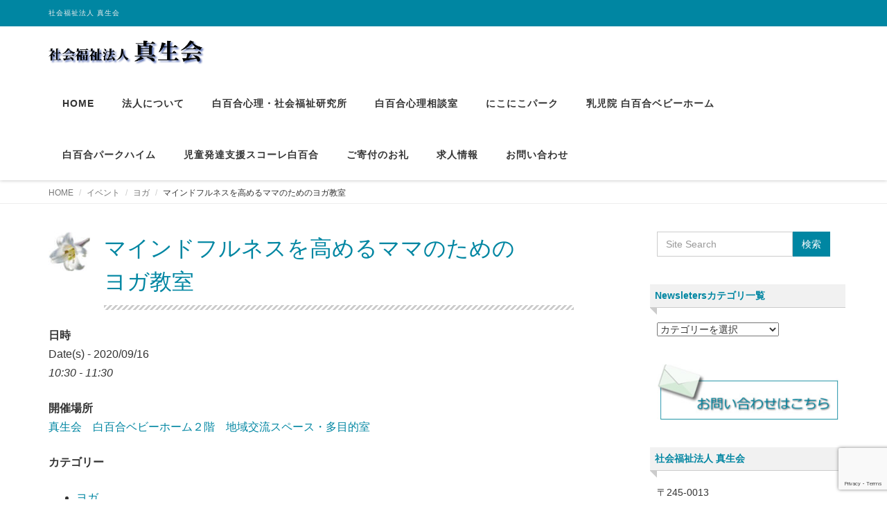

--- FILE ---
content_type: text/html; charset=UTF-8
request_url: https://shinsei-kai.org/events/%E3%83%9E%E3%82%A4%E3%83%B3%E3%83%89%E3%83%95%E3%83%AB%E3%83%8D%E3%82%B9%E3%82%92%E9%AB%98%E3%82%81%E3%82%8B%E3%83%9E%E3%83%9E%E3%81%AE%E3%81%9F%E3%82%81%E3%81%AE%E3%83%A8%E3%82%AC%E6%95%99-21/
body_size: 59642
content:
<!DOCTYPE html>
<html lang="ja">

<head>
  <meta charset="UTF-8">
  <meta name="viewport" content="width=device-width, initial-scale=1">
  <title>マインドフルネスを高めるママのためのヨガ教室 &#8211; 社会福祉法人 真生会</title>
<meta name='robots' content='max-image-preview:large' />
<link rel="alternate" type="application/rss+xml" title="社会福祉法人 真生会 &raquo; フィード" href="https://shinsei-kai.org/feed/" />
<link rel="alternate" type="application/rss+xml" title="社会福祉法人 真生会 &raquo; コメントフィード" href="https://shinsei-kai.org/comments/feed/" />
<link rel="alternate" title="oEmbed (JSON)" type="application/json+oembed" href="https://shinsei-kai.org/wp-json/oembed/1.0/embed?url=https%3A%2F%2Fshinsei-kai.org%2Fevents%2F%25e3%2583%259e%25e3%2582%25a4%25e3%2583%25b3%25e3%2583%2589%25e3%2583%2595%25e3%2583%25ab%25e3%2583%258d%25e3%2582%25b9%25e3%2582%2592%25e9%25ab%2598%25e3%2582%2581%25e3%2582%258b%25e3%2583%259e%25e3%2583%259e%25e3%2581%25ae%25e3%2581%259f%25e3%2582%2581%25e3%2581%25ae%25e3%2583%25a8%25e3%2582%25ac%25e6%2595%2599-21%2F" />
<link rel="alternate" title="oEmbed (XML)" type="text/xml+oembed" href="https://shinsei-kai.org/wp-json/oembed/1.0/embed?url=https%3A%2F%2Fshinsei-kai.org%2Fevents%2F%25e3%2583%259e%25e3%2582%25a4%25e3%2583%25b3%25e3%2583%2589%25e3%2583%2595%25e3%2583%25ab%25e3%2583%258d%25e3%2582%25b9%25e3%2582%2592%25e9%25ab%2598%25e3%2582%2581%25e3%2582%258b%25e3%2583%259e%25e3%2583%259e%25e3%2581%25ae%25e3%2581%259f%25e3%2582%2581%25e3%2581%25ae%25e3%2583%25a8%25e3%2582%25ac%25e6%2595%2599-21%2F&#038;format=xml" />
<style id='wp-img-auto-sizes-contain-inline-css' type='text/css'>
img:is([sizes=auto i],[sizes^="auto," i]){contain-intrinsic-size:3000px 1500px}
/*# sourceURL=wp-img-auto-sizes-contain-inline-css */
</style>
<style id='wp-emoji-styles-inline-css' type='text/css'>

	img.wp-smiley, img.emoji {
		display: inline !important;
		border: none !important;
		box-shadow: none !important;
		height: 1em !important;
		width: 1em !important;
		margin: 0 0.07em !important;
		vertical-align: -0.1em !important;
		background: none !important;
		padding: 0 !important;
	}
/*# sourceURL=wp-emoji-styles-inline-css */
</style>
<style id='wp-block-library-inline-css' type='text/css'>
:root{--wp-block-synced-color:#7a00df;--wp-block-synced-color--rgb:122,0,223;--wp-bound-block-color:var(--wp-block-synced-color);--wp-editor-canvas-background:#ddd;--wp-admin-theme-color:#007cba;--wp-admin-theme-color--rgb:0,124,186;--wp-admin-theme-color-darker-10:#006ba1;--wp-admin-theme-color-darker-10--rgb:0,107,160.5;--wp-admin-theme-color-darker-20:#005a87;--wp-admin-theme-color-darker-20--rgb:0,90,135;--wp-admin-border-width-focus:2px}@media (min-resolution:192dpi){:root{--wp-admin-border-width-focus:1.5px}}.wp-element-button{cursor:pointer}:root .has-very-light-gray-background-color{background-color:#eee}:root .has-very-dark-gray-background-color{background-color:#313131}:root .has-very-light-gray-color{color:#eee}:root .has-very-dark-gray-color{color:#313131}:root .has-vivid-green-cyan-to-vivid-cyan-blue-gradient-background{background:linear-gradient(135deg,#00d084,#0693e3)}:root .has-purple-crush-gradient-background{background:linear-gradient(135deg,#34e2e4,#4721fb 50%,#ab1dfe)}:root .has-hazy-dawn-gradient-background{background:linear-gradient(135deg,#faaca8,#dad0ec)}:root .has-subdued-olive-gradient-background{background:linear-gradient(135deg,#fafae1,#67a671)}:root .has-atomic-cream-gradient-background{background:linear-gradient(135deg,#fdd79a,#004a59)}:root .has-nightshade-gradient-background{background:linear-gradient(135deg,#330968,#31cdcf)}:root .has-midnight-gradient-background{background:linear-gradient(135deg,#020381,#2874fc)}:root{--wp--preset--font-size--normal:16px;--wp--preset--font-size--huge:42px}.has-regular-font-size{font-size:1em}.has-larger-font-size{font-size:2.625em}.has-normal-font-size{font-size:var(--wp--preset--font-size--normal)}.has-huge-font-size{font-size:var(--wp--preset--font-size--huge)}.has-text-align-center{text-align:center}.has-text-align-left{text-align:left}.has-text-align-right{text-align:right}.has-fit-text{white-space:nowrap!important}#end-resizable-editor-section{display:none}.aligncenter{clear:both}.items-justified-left{justify-content:flex-start}.items-justified-center{justify-content:center}.items-justified-right{justify-content:flex-end}.items-justified-space-between{justify-content:space-between}.screen-reader-text{border:0;clip-path:inset(50%);height:1px;margin:-1px;overflow:hidden;padding:0;position:absolute;width:1px;word-wrap:normal!important}.screen-reader-text:focus{background-color:#ddd;clip-path:none;color:#444;display:block;font-size:1em;height:auto;left:5px;line-height:normal;padding:15px 23px 14px;text-decoration:none;top:5px;width:auto;z-index:100000}html :where(.has-border-color){border-style:solid}html :where([style*=border-top-color]){border-top-style:solid}html :where([style*=border-right-color]){border-right-style:solid}html :where([style*=border-bottom-color]){border-bottom-style:solid}html :where([style*=border-left-color]){border-left-style:solid}html :where([style*=border-width]){border-style:solid}html :where([style*=border-top-width]){border-top-style:solid}html :where([style*=border-right-width]){border-right-style:solid}html :where([style*=border-bottom-width]){border-bottom-style:solid}html :where([style*=border-left-width]){border-left-style:solid}html :where(img[class*=wp-image-]){height:auto;max-width:100%}:where(figure){margin:0 0 1em}html :where(.is-position-sticky){--wp-admin--admin-bar--position-offset:var(--wp-admin--admin-bar--height,0px)}@media screen and (max-width:600px){html :where(.is-position-sticky){--wp-admin--admin-bar--position-offset:0px}}

/*# sourceURL=wp-block-library-inline-css */
</style><style id='global-styles-inline-css' type='text/css'>
:root{--wp--preset--aspect-ratio--square: 1;--wp--preset--aspect-ratio--4-3: 4/3;--wp--preset--aspect-ratio--3-4: 3/4;--wp--preset--aspect-ratio--3-2: 3/2;--wp--preset--aspect-ratio--2-3: 2/3;--wp--preset--aspect-ratio--16-9: 16/9;--wp--preset--aspect-ratio--9-16: 9/16;--wp--preset--color--black: #000000;--wp--preset--color--cyan-bluish-gray: #abb8c3;--wp--preset--color--white: #ffffff;--wp--preset--color--pale-pink: #f78da7;--wp--preset--color--vivid-red: #cf2e2e;--wp--preset--color--luminous-vivid-orange: #ff6900;--wp--preset--color--luminous-vivid-amber: #fcb900;--wp--preset--color--light-green-cyan: #7bdcb5;--wp--preset--color--vivid-green-cyan: #00d084;--wp--preset--color--pale-cyan-blue: #8ed1fc;--wp--preset--color--vivid-cyan-blue: #0693e3;--wp--preset--color--vivid-purple: #9b51e0;--wp--preset--gradient--vivid-cyan-blue-to-vivid-purple: linear-gradient(135deg,rgb(6,147,227) 0%,rgb(155,81,224) 100%);--wp--preset--gradient--light-green-cyan-to-vivid-green-cyan: linear-gradient(135deg,rgb(122,220,180) 0%,rgb(0,208,130) 100%);--wp--preset--gradient--luminous-vivid-amber-to-luminous-vivid-orange: linear-gradient(135deg,rgb(252,185,0) 0%,rgb(255,105,0) 100%);--wp--preset--gradient--luminous-vivid-orange-to-vivid-red: linear-gradient(135deg,rgb(255,105,0) 0%,rgb(207,46,46) 100%);--wp--preset--gradient--very-light-gray-to-cyan-bluish-gray: linear-gradient(135deg,rgb(238,238,238) 0%,rgb(169,184,195) 100%);--wp--preset--gradient--cool-to-warm-spectrum: linear-gradient(135deg,rgb(74,234,220) 0%,rgb(151,120,209) 20%,rgb(207,42,186) 40%,rgb(238,44,130) 60%,rgb(251,105,98) 80%,rgb(254,248,76) 100%);--wp--preset--gradient--blush-light-purple: linear-gradient(135deg,rgb(255,206,236) 0%,rgb(152,150,240) 100%);--wp--preset--gradient--blush-bordeaux: linear-gradient(135deg,rgb(254,205,165) 0%,rgb(254,45,45) 50%,rgb(107,0,62) 100%);--wp--preset--gradient--luminous-dusk: linear-gradient(135deg,rgb(255,203,112) 0%,rgb(199,81,192) 50%,rgb(65,88,208) 100%);--wp--preset--gradient--pale-ocean: linear-gradient(135deg,rgb(255,245,203) 0%,rgb(182,227,212) 50%,rgb(51,167,181) 100%);--wp--preset--gradient--electric-grass: linear-gradient(135deg,rgb(202,248,128) 0%,rgb(113,206,126) 100%);--wp--preset--gradient--midnight: linear-gradient(135deg,rgb(2,3,129) 0%,rgb(40,116,252) 100%);--wp--preset--font-size--small: 13px;--wp--preset--font-size--medium: 20px;--wp--preset--font-size--large: 36px;--wp--preset--font-size--x-large: 42px;--wp--preset--spacing--20: 0.44rem;--wp--preset--spacing--30: 0.67rem;--wp--preset--spacing--40: 1rem;--wp--preset--spacing--50: 1.5rem;--wp--preset--spacing--60: 2.25rem;--wp--preset--spacing--70: 3.38rem;--wp--preset--spacing--80: 5.06rem;--wp--preset--shadow--natural: 6px 6px 9px rgba(0, 0, 0, 0.2);--wp--preset--shadow--deep: 12px 12px 50px rgba(0, 0, 0, 0.4);--wp--preset--shadow--sharp: 6px 6px 0px rgba(0, 0, 0, 0.2);--wp--preset--shadow--outlined: 6px 6px 0px -3px rgb(255, 255, 255), 6px 6px rgb(0, 0, 0);--wp--preset--shadow--crisp: 6px 6px 0px rgb(0, 0, 0);}:where(.is-layout-flex){gap: 0.5em;}:where(.is-layout-grid){gap: 0.5em;}body .is-layout-flex{display: flex;}.is-layout-flex{flex-wrap: wrap;align-items: center;}.is-layout-flex > :is(*, div){margin: 0;}body .is-layout-grid{display: grid;}.is-layout-grid > :is(*, div){margin: 0;}:where(.wp-block-columns.is-layout-flex){gap: 2em;}:where(.wp-block-columns.is-layout-grid){gap: 2em;}:where(.wp-block-post-template.is-layout-flex){gap: 1.25em;}:where(.wp-block-post-template.is-layout-grid){gap: 1.25em;}.has-black-color{color: var(--wp--preset--color--black) !important;}.has-cyan-bluish-gray-color{color: var(--wp--preset--color--cyan-bluish-gray) !important;}.has-white-color{color: var(--wp--preset--color--white) !important;}.has-pale-pink-color{color: var(--wp--preset--color--pale-pink) !important;}.has-vivid-red-color{color: var(--wp--preset--color--vivid-red) !important;}.has-luminous-vivid-orange-color{color: var(--wp--preset--color--luminous-vivid-orange) !important;}.has-luminous-vivid-amber-color{color: var(--wp--preset--color--luminous-vivid-amber) !important;}.has-light-green-cyan-color{color: var(--wp--preset--color--light-green-cyan) !important;}.has-vivid-green-cyan-color{color: var(--wp--preset--color--vivid-green-cyan) !important;}.has-pale-cyan-blue-color{color: var(--wp--preset--color--pale-cyan-blue) !important;}.has-vivid-cyan-blue-color{color: var(--wp--preset--color--vivid-cyan-blue) !important;}.has-vivid-purple-color{color: var(--wp--preset--color--vivid-purple) !important;}.has-black-background-color{background-color: var(--wp--preset--color--black) !important;}.has-cyan-bluish-gray-background-color{background-color: var(--wp--preset--color--cyan-bluish-gray) !important;}.has-white-background-color{background-color: var(--wp--preset--color--white) !important;}.has-pale-pink-background-color{background-color: var(--wp--preset--color--pale-pink) !important;}.has-vivid-red-background-color{background-color: var(--wp--preset--color--vivid-red) !important;}.has-luminous-vivid-orange-background-color{background-color: var(--wp--preset--color--luminous-vivid-orange) !important;}.has-luminous-vivid-amber-background-color{background-color: var(--wp--preset--color--luminous-vivid-amber) !important;}.has-light-green-cyan-background-color{background-color: var(--wp--preset--color--light-green-cyan) !important;}.has-vivid-green-cyan-background-color{background-color: var(--wp--preset--color--vivid-green-cyan) !important;}.has-pale-cyan-blue-background-color{background-color: var(--wp--preset--color--pale-cyan-blue) !important;}.has-vivid-cyan-blue-background-color{background-color: var(--wp--preset--color--vivid-cyan-blue) !important;}.has-vivid-purple-background-color{background-color: var(--wp--preset--color--vivid-purple) !important;}.has-black-border-color{border-color: var(--wp--preset--color--black) !important;}.has-cyan-bluish-gray-border-color{border-color: var(--wp--preset--color--cyan-bluish-gray) !important;}.has-white-border-color{border-color: var(--wp--preset--color--white) !important;}.has-pale-pink-border-color{border-color: var(--wp--preset--color--pale-pink) !important;}.has-vivid-red-border-color{border-color: var(--wp--preset--color--vivid-red) !important;}.has-luminous-vivid-orange-border-color{border-color: var(--wp--preset--color--luminous-vivid-orange) !important;}.has-luminous-vivid-amber-border-color{border-color: var(--wp--preset--color--luminous-vivid-amber) !important;}.has-light-green-cyan-border-color{border-color: var(--wp--preset--color--light-green-cyan) !important;}.has-vivid-green-cyan-border-color{border-color: var(--wp--preset--color--vivid-green-cyan) !important;}.has-pale-cyan-blue-border-color{border-color: var(--wp--preset--color--pale-cyan-blue) !important;}.has-vivid-cyan-blue-border-color{border-color: var(--wp--preset--color--vivid-cyan-blue) !important;}.has-vivid-purple-border-color{border-color: var(--wp--preset--color--vivid-purple) !important;}.has-vivid-cyan-blue-to-vivid-purple-gradient-background{background: var(--wp--preset--gradient--vivid-cyan-blue-to-vivid-purple) !important;}.has-light-green-cyan-to-vivid-green-cyan-gradient-background{background: var(--wp--preset--gradient--light-green-cyan-to-vivid-green-cyan) !important;}.has-luminous-vivid-amber-to-luminous-vivid-orange-gradient-background{background: var(--wp--preset--gradient--luminous-vivid-amber-to-luminous-vivid-orange) !important;}.has-luminous-vivid-orange-to-vivid-red-gradient-background{background: var(--wp--preset--gradient--luminous-vivid-orange-to-vivid-red) !important;}.has-very-light-gray-to-cyan-bluish-gray-gradient-background{background: var(--wp--preset--gradient--very-light-gray-to-cyan-bluish-gray) !important;}.has-cool-to-warm-spectrum-gradient-background{background: var(--wp--preset--gradient--cool-to-warm-spectrum) !important;}.has-blush-light-purple-gradient-background{background: var(--wp--preset--gradient--blush-light-purple) !important;}.has-blush-bordeaux-gradient-background{background: var(--wp--preset--gradient--blush-bordeaux) !important;}.has-luminous-dusk-gradient-background{background: var(--wp--preset--gradient--luminous-dusk) !important;}.has-pale-ocean-gradient-background{background: var(--wp--preset--gradient--pale-ocean) !important;}.has-electric-grass-gradient-background{background: var(--wp--preset--gradient--electric-grass) !important;}.has-midnight-gradient-background{background: var(--wp--preset--gradient--midnight) !important;}.has-small-font-size{font-size: var(--wp--preset--font-size--small) !important;}.has-medium-font-size{font-size: var(--wp--preset--font-size--medium) !important;}.has-large-font-size{font-size: var(--wp--preset--font-size--large) !important;}.has-x-large-font-size{font-size: var(--wp--preset--font-size--x-large) !important;}
/*# sourceURL=global-styles-inline-css */
</style>

<style id='classic-theme-styles-inline-css' type='text/css'>
/*! This file is auto-generated */
.wp-block-button__link{color:#fff;background-color:#32373c;border-radius:9999px;box-shadow:none;text-decoration:none;padding:calc(.667em + 2px) calc(1.333em + 2px);font-size:1.125em}.wp-block-file__button{background:#32373c;color:#fff;text-decoration:none}
/*# sourceURL=/wp-includes/css/classic-themes.min.css */
</style>
<link rel='stylesheet' id='contact-form-7-css' href='https://shinsei-kai.org/wp01/wp-content/plugins/contact-form-7/includes/css/styles.css?ver=6.0.4' type='text/css' media='all' />
<link rel='stylesheet' id='events-manager-css' href='https://shinsei-kai.org/wp01/wp-content/plugins/events-manager/includes/css/events-manager.min.css?ver=6.6.4.4' type='text/css' media='all' />
<style id='events-manager-inline-css' type='text/css'>
body .em { --font-family : inherit; --font-weight : inherit; --font-size : 1em; --line-height : inherit; }
/*# sourceURL=events-manager-inline-css */
</style>
<link rel='stylesheet' id='widgetopts-styles-css' href='https://shinsei-kai.org/wp01/wp-content/plugins/widget-options/assets/css/widget-options.css' type='text/css' media='all' />
<link rel='stylesheet' id='wp-fullcalendar-css' href='https://shinsei-kai.org/wp01/wp-content/plugins/wp-fullcalendar/includes/css/main.css?ver=1.4.1' type='text/css' media='all' />
<link rel='stylesheet' id='wp-fullcalendar-tippy-light-border-css' href='https://shinsei-kai.org/wp01/wp-content/plugins/wp-fullcalendar/includes/css/tippy/light-border.css?ver=1.4.1' type='text/css' media='all' />
<link rel='stylesheet' id='jquery-ui-css' href='https://shinsei-kai.org/wp01/wp-content/plugins/wp-fullcalendar/includes/css/jquery-ui/ui-lightness/jquery-ui.min.css?ver=1.4.1' type='text/css' media='all' />
<link rel='stylesheet' id='jquery-ui-theme-css' href='https://shinsei-kai.org/wp01/wp-content/plugins/wp-fullcalendar/includes/css/jquery-ui/ui-lightness/theme.css?ver=1.4.1' type='text/css' media='all' />
<link rel='stylesheet' id='bootstrap-css' href='https://shinsei-kai.org/wp01/wp-content/themes/dekiru/assets/css/bootstrap.css?ver=6.9' type='text/css' media='all' />
<link rel='stylesheet' id='font-awesome-css' href='https://shinsei-kai.org/wp01/wp-content/themes/dekiru/assets/css/font-awesome.css?ver=6.9' type='text/css' media='all' />
<link rel='stylesheet' id='line-icons-css' href='https://shinsei-kai.org/wp01/wp-content/themes/dekiru/assets/plugins/line-icons/line-icons.css?ver=6.9' type='text/css' media='all' />
<link rel='stylesheet' id='owl-carousel-css' href='https://shinsei-kai.org/wp01/wp-content/themes/dekiru/assets/plugins/owl-carousel/owl.carousel.css?ver=6.9' type='text/css' media='all' />
<link rel='stylesheet' id='slick-css' href='https://shinsei-kai.org/wp01/wp-content/themes/dekiru/assets/plugins/slick/slick.css?ver=6.9' type='text/css' media='all' />
<link rel='stylesheet' id='slick-theme-css' href='https://shinsei-kai.org/wp01/wp-content/themes/dekiru/assets/plugins/slick/slick-theme.css?ver=6.9' type='text/css' media='all' />
<link rel='stylesheet' id='dekiru-blog-style-css' href='https://shinsei-kai.org/wp01/wp-content/themes/dekiru/assets/css/blog.style.css?ver=6.9' type='text/css' media='all' />
<link rel='stylesheet' id='dekiru-header-css' href='https://shinsei-kai.org/wp01/wp-content/themes/dekiru/assets/css/header.css?ver=6.9' type='text/css' media='all' />
<link rel='stylesheet' id='dekiru-footer-css' href='https://shinsei-kai.org/wp01/wp-content/themes/dekiru/assets/css/footer.css?ver=6.9' type='text/css' media='all' />
<link rel='stylesheet' id='dekiru-default-style-css' href='https://shinsei-kai.org/wp01/wp-content/themes/dekiru/assets/css/default.css?ver=6.9' type='text/css' media='all' />
<link rel='stylesheet' id='dekiru-style-css' href='https://shinsei-kai.org/wp01/wp-content/themes/dekiru/style.css?ver=6.9' type='text/css' media='all' />
<script type="text/javascript" src="https://shinsei-kai.org/wp01/wp-includes/js/jquery/jquery.min.js?ver=3.7.1" id="jquery-core-js"></script>
<script type="text/javascript" src="https://shinsei-kai.org/wp01/wp-includes/js/jquery/jquery-migrate.min.js?ver=3.4.1" id="jquery-migrate-js"></script>
<script type="text/javascript" src="https://shinsei-kai.org/wp01/wp-includes/js/jquery/ui/core.min.js?ver=1.13.3" id="jquery-ui-core-js"></script>
<script type="text/javascript" src="https://shinsei-kai.org/wp01/wp-includes/js/jquery/ui/mouse.min.js?ver=1.13.3" id="jquery-ui-mouse-js"></script>
<script type="text/javascript" src="https://shinsei-kai.org/wp01/wp-includes/js/jquery/ui/sortable.min.js?ver=1.13.3" id="jquery-ui-sortable-js"></script>
<script type="text/javascript" src="https://shinsei-kai.org/wp01/wp-includes/js/jquery/ui/datepicker.min.js?ver=1.13.3" id="jquery-ui-datepicker-js"></script>
<script type="text/javascript" id="jquery-ui-datepicker-js-after">
/* <![CDATA[ */
jQuery(function(jQuery){jQuery.datepicker.setDefaults({"closeText":"\u9589\u3058\u308b","currentText":"\u4eca\u65e5","monthNames":["1\u6708","2\u6708","3\u6708","4\u6708","5\u6708","6\u6708","7\u6708","8\u6708","9\u6708","10\u6708","11\u6708","12\u6708"],"monthNamesShort":["1\u6708","2\u6708","3\u6708","4\u6708","5\u6708","6\u6708","7\u6708","8\u6708","9\u6708","10\u6708","11\u6708","12\u6708"],"nextText":"\u6b21","prevText":"\u524d","dayNames":["\u65e5\u66dc\u65e5","\u6708\u66dc\u65e5","\u706b\u66dc\u65e5","\u6c34\u66dc\u65e5","\u6728\u66dc\u65e5","\u91d1\u66dc\u65e5","\u571f\u66dc\u65e5"],"dayNamesShort":["\u65e5","\u6708","\u706b","\u6c34","\u6728","\u91d1","\u571f"],"dayNamesMin":["\u65e5","\u6708","\u706b","\u6c34","\u6728","\u91d1","\u571f"],"dateFormat":"yy-mm-dd","firstDay":1,"isRTL":false});});
//# sourceURL=jquery-ui-datepicker-js-after
/* ]]> */
</script>
<script type="text/javascript" src="https://shinsei-kai.org/wp01/wp-includes/js/jquery/ui/resizable.min.js?ver=1.13.3" id="jquery-ui-resizable-js"></script>
<script type="text/javascript" src="https://shinsei-kai.org/wp01/wp-includes/js/jquery/ui/draggable.min.js?ver=1.13.3" id="jquery-ui-draggable-js"></script>
<script type="text/javascript" src="https://shinsei-kai.org/wp01/wp-includes/js/jquery/ui/controlgroup.min.js?ver=1.13.3" id="jquery-ui-controlgroup-js"></script>
<script type="text/javascript" src="https://shinsei-kai.org/wp01/wp-includes/js/jquery/ui/checkboxradio.min.js?ver=1.13.3" id="jquery-ui-checkboxradio-js"></script>
<script type="text/javascript" src="https://shinsei-kai.org/wp01/wp-includes/js/jquery/ui/button.min.js?ver=1.13.3" id="jquery-ui-button-js"></script>
<script type="text/javascript" src="https://shinsei-kai.org/wp01/wp-includes/js/jquery/ui/dialog.min.js?ver=1.13.3" id="jquery-ui-dialog-js"></script>
<script type="text/javascript" id="events-manager-js-extra">
/* <![CDATA[ */
var EM = {"ajaxurl":"https://shinsei-kai.org/wp01/wp-admin/admin-ajax.php","locationajaxurl":"https://shinsei-kai.org/wp01/wp-admin/admin-ajax.php?action=locations_search","firstDay":"1","locale":"ja","dateFormat":"yy-mm-dd","ui_css":"https://shinsei-kai.org/wp01/wp-content/plugins/events-manager/includes/css/jquery-ui/build.min.css","show24hours":"1","is_ssl":"1","autocomplete_limit":"10","calendar":{"breakpoints":{"small":560,"medium":908,"large":false}},"phone":"","datepicker":{"format":"Y/m/d","locale":"ja"},"search":{"breakpoints":{"small":650,"medium":850,"full":false}},"url":"https://shinsei-kai.org/wp01/wp-content/plugins/events-manager","assets":{"input.em-uploader":{"js":{"em-uploader":{"url":"https://shinsei-kai.org/wp01/wp-content/plugins/events-manager/includes/js/em-uploader.js","required":true,"event":"em_uploader_ready"}}}},"txt_search":"\u691c\u7d22","txt_searching":"\u691c\u7d22\u4e2d...","txt_loading":"\u8aad\u307f\u8fbc\u307f\u4e2d\u2026"};
//# sourceURL=events-manager-js-extra
/* ]]> */
</script>
<script type="text/javascript" src="https://shinsei-kai.org/wp01/wp-content/plugins/events-manager/includes/js/events-manager.js?ver=6.6.4.4" id="events-manager-js"></script>
<script type="text/javascript" src="https://shinsei-kai.org/wp01/wp-content/plugins/events-manager/includes/external/flatpickr/l10n/ja.js?ver=6.6.4.4" id="em-flatpickr-localization-js"></script>
<script type="text/javascript" src="https://shinsei-kai.org/wp01/wp-includes/js/jquery/ui/menu.min.js?ver=1.13.3" id="jquery-ui-menu-js"></script>
<script type="text/javascript" src="https://shinsei-kai.org/wp01/wp-includes/js/jquery/ui/selectmenu.min.js?ver=1.13.3" id="jquery-ui-selectmenu-js"></script>
<script type="text/javascript" src="https://shinsei-kai.org/wp01/wp-includes/js/jquery/ui/tooltip.min.js?ver=1.13.3" id="jquery-ui-tooltip-js"></script>
<script type="text/javascript" src="https://shinsei-kai.org/wp01/wp-includes/js/dist/vendor/moment.min.js?ver=2.30.1" id="moment-js"></script>
<script type="text/javascript" id="moment-js-after">
/* <![CDATA[ */
moment.updateLocale( 'ja', {"months":["1\u6708","2\u6708","3\u6708","4\u6708","5\u6708","6\u6708","7\u6708","8\u6708","9\u6708","10\u6708","11\u6708","12\u6708"],"monthsShort":["1\u6708","2\u6708","3\u6708","4\u6708","5\u6708","6\u6708","7\u6708","8\u6708","9\u6708","10\u6708","11\u6708","12\u6708"],"weekdays":["\u65e5\u66dc\u65e5","\u6708\u66dc\u65e5","\u706b\u66dc\u65e5","\u6c34\u66dc\u65e5","\u6728\u66dc\u65e5","\u91d1\u66dc\u65e5","\u571f\u66dc\u65e5"],"weekdaysShort":["\u65e5","\u6708","\u706b","\u6c34","\u6728","\u91d1","\u571f"],"week":{"dow":1},"longDateFormat":{"LT":"H:i","LTS":null,"L":null,"LL":"Y-m-d","LLL":"Y\u5e74n\u6708j\u65e5 g:i A","LLLL":null}} );
//# sourceURL=moment-js-after
/* ]]> */
</script>
<script type="text/javascript" id="wp-fullcalendar-js-extra">
/* <![CDATA[ */
var WPFC = {"ajaxurl":"https://shinsei-kai.org/wp01/wp-admin/admin-ajax.php?action=WP_FullCalendar","firstDay":"1","wpfc_theme":"jquery-ui","wpfc_limit":"3","wpfc_limit_txt":"more ...","timeFormat":"h(:mm)A","defaultView":"month","weekends":"true","header":{"left":"prev,next today","center":"title","right":"month,basicWeek,basicDay"},"wpfc_qtips":"1","tippy_theme":"light-border","tippy_placement":"auto","tippy_loading":"Loading..."};
//# sourceURL=wp-fullcalendar-js-extra
/* ]]> */
</script>
<script type="text/javascript" src="https://shinsei-kai.org/wp01/wp-content/plugins/wp-fullcalendar/includes/js/main.js?ver=1.4.1" id="wp-fullcalendar-js"></script>
<link rel="https://api.w.org/" href="https://shinsei-kai.org/wp-json/" /><link rel="EditURI" type="application/rsd+xml" title="RSD" href="https://shinsei-kai.org/wp01/xmlrpc.php?rsd" />
<meta name="generator" content="WordPress 6.9" />
<link rel="canonical" href="https://shinsei-kai.org/events/%e3%83%9e%e3%82%a4%e3%83%b3%e3%83%89%e3%83%95%e3%83%ab%e3%83%8d%e3%82%b9%e3%82%92%e9%ab%98%e3%82%81%e3%82%8b%e3%83%9e%e3%83%9e%e3%81%ae%e3%81%9f%e3%82%81%e3%81%ae%e3%83%a8%e3%82%ac%e6%95%99-21/" />
<link rel='shortlink' href='https://shinsei-kai.org/?p=1469' />
<!-- Analytics by WP-Statistics v13.1 - https://wp-statistics.com/ -->
<style type="text/css">
a,
a:focus,
a:hover,
a:active,
.title-v4,
.header-v8 .dropdown-menu .active>a,
.header-v8 .dropdown-menu li>a:hover,
.header-v8 .navbar-nav .open .dropdown-menu>li>a:hover,
.header-v8 .navbar-nav .open .dropdown-menu>li>a:focus,
.header-v8 .navbar-nav .open .dropdown-menu>.active>a,
.header-v8 .navbar-nav .open .dropdown-menu>.active>a:hover,
.header-v8 .navbar-nav .open .dropdown-menu>.active>a:focus,
.header-v8 .navbar-nav .open .dropdown-menu>.disabled>a,
.header-v8 .navbar-nav .open .dropdown-menu>.disabled>a:hover,
.header-v8 .navbar-nav .open .dropdown-menu>.disabled>a:focus,
.header-v8 .navbar-nav>li>a:hover,
.breadcrumb li.active,
.breadcrumb li a:hover,
.blog-grid h3 a:hover,
.blog-grid .blog-grid-info li a:hover {
  color: #0086a2;
}

.btn-u,
.btn-u.btn-u-default,
.blog-grid-tags li a:hover {
  background-color: #0086a2;
}

.pagination li a:hover,
.pagination li .current,
.widget_tag_cloud a:hover {
  background-color: #0086a2;
  border-color: #0086a2;
}

.header-v8 .dropdown-menu {
  border-top: 3px solid #0086a2;
}

.header-v8 .navbar-nav>.active>a,
.header-v8 .navbar-nav>.active>a:hover,
.header-v8 .navbar-nav>.active>a:focus {
  color: #0086a2 !important;
}

.btn-u:hover,
.btn-u:focus,
.btn-u:active,
.btn-u.active,
.btn-u.btn-u-default:hover,
.btn-u.btn-u-default:focus,
.btn-u.btn-u-default:active,
.btn-u.btn-u-default.active,
.pagination li a:hover,
.blog-grid a.r-more {
  background-color: rgba(0,134,162, 0.7);
}

</style>
		<style type="text/css" id="wp-custom-css">
			.center{
margin:  0 auto; 	
text-align: center;	
}

.column-wrap h3 {margin-top:0}



.column-left {
	width: 47%;
	float: left;
	border: 1px solid #CCC;
	margin-right: 10px;
	margin-bottom: 10px;
}
.column-right {
	width: 47%;
	float:left;
	border: 1px solid #CCC;
	margin-bottom: 10px;
}
.textTop {
	margin-right: 10px;
	margin-left: 10px;
}

.blog-topbar {
  background: #0086A2;
}
.blog-grid-title-lg  {
	color: #0086A2;
	background-image: url(https://shinsei-kai.org/wp01/wp-content/uploads/2019/12/img05-e1577938204626.jpg)!important;
	background-repeat: no-repeat;
	background-position: left top;
	padding-left: 80px;
	padding-bottom: 90px;
	width: 80%;
	border-bottom-style: none !important;
}
 .footer-v8 .copyright {
	background-color: #0086A2;
}
#powered {
	display: none;
}

 .nikoList li {
	background-image: url(https://shinsei-kai.org/wp01/wp-content/uploads/2020/01/icon01.gif);
	background-repeat: no-repeat;
	background-position: left top;
	padding-left: 35px;
	padding-bottom: 0.5em;
	 list-style-type: none;
}

.box15 {
   display: inline-block;
  padding: 0.5em 1em;
  text-decoration: none;
  background: #ffeaea;
  color: #565656;
  border-radius: 4px;
  box-shadow: 0px 0px 0px 5px #ffeaea;
  border: dashed 1px #ffc3c3;
}


	/*表のデザイン */	
.babyT th {
	background-color: #FEE9E9;
}
.sosikiT th {
	background-color: #C5E0B2;
}

/** 投稿者名非表示 **/
.blog-grid-info {
display: none;
}
	/*フッター */	
.footer-v8 .footer {
	padding-top: 10px;
	padding-bottom: 10px;
	background-color: #DFFAFF;
}




/*List category posts*/
ul.lcp_catlist li,
.lcp_catlist li {
  border-bottom: 1px solid #CCCCCC;
	margin-left: 0px;
	padding: 10px 0;
	list-style-image: none;
	list-style-type: circle;
}
.it_lcp_date {
    margin-right: 1em;
}
.it_lcp_cats_class {
	font-size:14px;
	margin-left: 1em;
	color: gray;
}

/* 児童発達支援　TOP*/
.gradation {
  background-image: radial-gradient(#eeffbb 0%, #d7f7bb 18%, #ffffff 69% 100%, #fdfffd 100%);
}

/* 児童メニュー */
.containerJ {
	display: flex;
	align-content: space-around;
	width: 100%;
}
.item{
	background: #EDF3DB;
	border: 2px dashed #CBEAC0;
	border-radius: 5px;
	box-shadow: 0 0 0 2px #EDF3DB;
	margin-left: 10px;
	width: 20%;
	padding-top: 0px;
	padding-right: 10px;
	padding-bottom: 0px;
	padding-left: 10px;
	text-align: center;
	}

/* 児童見出し */

.jidoTitle01 {
	background-image: url(https://shinsei-kai.org/wp01/wp-content/uploads/2025/08/titleBg01.jpg)!important;
	background-repeat: no-repeat;
	background-position: center top;
	height: 79px;
}

.jidoTitle01 .jidoMidasi01 {
	color: #060;
	text-align: center;
	padding-top: 10px;
	font-size: 24px;
	font-weight: bold;
}

/* 児童枠 */
.boxJ03 {
	border: 2px dashed #CBEAC0;
	border-radius: 10px;
	box-shadow: 0 0 0 10px #EDF3DB;
	background-color: #EDF3DB;
	margin-right: auto;
	margin-left: auto;
	width: 85%;
	padding-left: 10px;
	padding-top: 5px;	
}
.boxJ03 ol li {
	margin-bottom: 10px;
}
.back01{
	background-image: url(https://shinsei-kai.org/wp01/wp-content/uploads/2025/08/time0930.gif);
	}
.back02{
	background-image: url(https://shinsei-kai.org/wp01/wp-content/uploads/2025/08/time0945.gif);
	}
.back03{
	background-image: url(https://shinsei-kai.org/wp01/wp-content/uploads/2025/08/time1015.gif);
	}
.back04{
	background-image: url(https://shinsei-kai.org/wp01/wp-content/uploads/2025/08/time1030.gif);
	}
.back05{
	background-image: url(https://shinsei-kai.org/wp01/wp-content/uploads/2025/08/time1100.gif);
	}


.back06{
	background-image: url(https://shinsei-kai.org/wp01/wp-content/uploads/2025/08/time1115.gif);
	}

.back01, .back02, .back03, .back04, .back05, .back06 {
	padding: 10px 10px 10px 70px;
	background-repeat: no-repeat;
	background-position: left top;
	border-top-style: none;
	border-right-style: none;
	border-bottom-style: none;
	border-left-style: none;
}

/* 児童枠吹き出し風 */
.speechBubble {
  position: relative;
  display: inline-block;
  margin-top: 10px;
  padding: 16px;
  border: 2px solid #cbeac0;
  border-radius: 8px;
  background-color: #ffffff;
  text-align: left;
  font-size: 16px;
  font-weight: 400;
  line-height: 1.5;
  color: #000000;
}

.speechBubble::before {
  content: "";
  position: absolute;
  top: 0;
  left: 50%;
  border-style: solid;
  border-width: 0 20px 10px 0;
  border-color: transparent transparent #cbeac0;
  translate: -50% -100%;
}

.speechBubble::after {
  content: "";
  position: absolute;
  top: 0;
  left: 50%;
  border-style: solid;
  border-width: 0 13.5px 6.8px 0;
  border-color: transparent transparent #ffffff;
  translate: calc(-50% - 1.2px) -100%;
}

.speechBubble2 {
	position: relative;
	margin-top: 20px;
	border: 1px solid #bdfffa;
	border-radius: 8px;
	background-color: #d6fdff;
	text-align: left;
	font-size: 16px;
	font-weight: 400;
	line-height: 1.5;
	color: #000000;
	margin-right: auto;
	margin-left: auto;
	width: 60%;
	padding-top: 0px;
	padding-right: 6px;
	padding-bottom: 0px;
	padding-left: 6px;
}

.speechBubble2::before {
  content: "";
  position: absolute;
  top: 0;
  left: 50%;
  border-style: solid;
  border-width: 0 0 20px 20px;
  border-color: transparent transparent #bdfffa;
  translate: -50% -100%;
}

.speechBubble2::after {
  content: "";
  position: absolute;
  top: 0;
  left: 50%;
  border-style: solid;
  border-width: 0 0 17.6px 17.6px;
  border-color: transparent transparent #d6fdff;
  translate: calc(-50% + 0.2px) -100%;
}
.speechBubble3 {
	position: relative;
	margin-bottom: 20px;
	border: 2px solid #54d4b0;
	border-radius: 8px;
	background-color: #ccfaee;
	text-align: center;
	font-size: 16px;
	font-weight: 400;
	line-height: 1.5;
	color: #000000;
	margin-right: auto;
	margin-left: auto;
	width: 90%;
	padding-top: 0px;
	padding-right: 5px;
	padding-bottom: 0px;
	padding-left: 5px;
}
.speechBubble3a {
	position: relative;
	margin-bottom: 20px;
	border: 2px solid #54d4b0;
	border-radius: 8px;
	background-color: #ccfaee;
	text-align: center;
	font-size: 16px;
	font-weight: 400;
	line-height: 1.5;
	color: #000000;
	margin-right: auto;
	margin-left: auto;
	width: 90%;
	padding-top: 0px;
	padding-right: 5px;
	padding-bottom: 0px;
	padding-left: 5px;
}

.speechBubble3::before {
  content: "";
  position: absolute;
  bottom: 0;
  left: 50%;
  border-style: solid;
  border-width: 20px 10px 0 10px;
  border-color: #54d4b0 transparent transparent;
  translate: -50% 100%;
}

.speechBubble3::after {
  content: "";
  position: absolute;
  bottom: 0;
  left: 50%;
  border-style: solid;
  border-width: 15.5px 7.8px 0 7.8px;
  border-color: #ccfaee transparent transparent;
  translate: -50% 100%;
}
.speechBubble4 {
	position: relative;
	display: inline-block;
	margin-top: 0px;
	border: 2px solid #cbeac0;
	border-radius: 8px;
	background-color: #ffffff;
	text-align: left;
	font-size: 14px;
	font-weight: 400;
	line-height: 1.5;
	color: #000000;
	padding-top: 0px;
	padding-right: 5px;
	padding-bottom: 0px;
	padding-left: 5px;
	margin-bottom: 10px;
	width: 90%;
	margin-right: auto;
	margin-left: auto;
}

.speechBubble4::before {
  content: "";
  position: absolute;
  top: 0;
  left: 50%;
  border-style: solid;
  border-width: 0 20px 10px 0;
  border-color: transparent transparent #cbeac0;
  translate: -50% -100%;
}

.speechBubble4::after {
  content: "";
  position: absolute;
  top: 0;
  left: 50%;
  border-style: solid;
  border-width: 0 13.5px 6.8px 0;
  border-color: transparent transparent #ffffff;
  translate: calc(-50% - 1.2px) -100%;
}
/*児童利用案内*/
.boxJ04 {
	background-image: url(https://shinsei-kai.org/wp01/wp-content/uploads/2025/08/ゆり01.jpg);
	background-repeat: no-repeat;
	background-position: right bottom;
	height: 54px;
	padding-right: 80px;
	width: 80%;
	margin-right: auto;
	margin-left: auto;
}

@media screen and ( max-width: 782px ) {
	.column-left {
	width: 100%;
	float: none;
	margin-right: 0px;	
}
	.column-right {
	width: 100%;
	float: none;	
	
}
	table.formTable th, table.formTable td {
	width:auto;
	display:block;
}
table.formTable th {
	margin-top:5px;
	border-bottom:0;
}
}

/* 	児童プログラム２からむ */
.contents1{
width: 70%;
}
.contents2{
width: 30%;
}

.mainBox{
display: flex;
}



@media (max-width: 900px) {
#schole01 img , #schole02 img, #schole03 img, #schole04 img{
	width: 100% !important;
}
	
	.back01, .back02, .back03, .back04, .back05, .back06 {
	background-repeat: no-repeat;
	background-position: left top;
	padding-top: 50px;
	padding-right: 5px;
	padding-bottom: 5px;
	padding-left: 5px;
}
}
/* 児童Q&A */
.faqBoxq{
	position: relative;
	margin-bottom: 20px;
	border: 2px solid #54d4b0;
	border-radius: 8px;
	background-color: #ccfaee;
	font-size: 16px;
	font-weight: 400;
	line-height: 1.5;
	color: #000000;
	width: 90%;
	padding-top: 0px;
	padding-right: 5px;
	padding-bottom: 0px;
	padding-left: 5px;
}
.faqBox {
	background-image: url(https://shinsei-kai.org/wp01/wp-content/uploads/2025/09/iconYajirusi01.jpg);
	background-repeat: no-repeat;
	background-position: left top;
	padding-left: 60px;
	width: 90%;
}

/*Contact Form 7カスタマイズ*/
/*スマホContact Form 7カスタマイズ*/
@media(max-width:500px){
.inquiry th,.inquiry td {
 display:block!important;
 width:100%!important;
 border-top:none!important;
 -webkit-box-sizing:border-box!important;
 -moz-box-sizing:border-box!important;
 box-sizing:border-box!important;
}
.inquiry tr:first-child th{
 border-top:1px solid #d7d7d7!important;
}
/* 必須・任意のサイズ調整 */	
.inquiry .haveto,.inquiry .any {	
font-size:10px;
}
	/*フッター */	
.footer-v8 .footer {
	padding-top: 0px;
	padding-bottom: 0px;

}
}
/*見出し欄*/
.inquiry th{
	text-align: left;
	font-size: 16px;
	color: #444;
	padding-right: 5px;
	width: 35%;
	background: #f7f7f7;
	border: solid 1px #d7d7d7;
	padding-top: 8px;
	padding-bottom: 8px;
}
/*通常欄*/
.inquiry td{
	font-size: 14px;
	border: solid 1px #d7d7d7;
	padding-left: 8px;
}
/*横の行とテーブル全体*/
.entry-content .inquiry tr,.entry-content table{
 border:solid 1px #d7d7d7;	
}
/*必須の調整*/
.haveto{
 font-size:12px;
 padding:2px;
 background:#ff9393;
 color:#fff;
 border-radius:2px;
 margin-right:5px;
 position:relative;
 bottom:1px;
}
/*任意の調整*/
.any{
 font-size:9px;
 padding:2px;
 background:#93c9ff;
 color:#fff;
 border-radius:2px;
 margin-right:5px;
 position:relative;
 bottom:1px;
}
/*ラジオボタンを縦並び指定*/
.verticallist .wpcf7-list-item{
 display:block;
}
/*送信ボタンのデザイン変更*/
#formbtn{
 display: block;
 padding:15px;
 width:350px;
 background:#0086A2;
 color:#fff;
 font-size:18px;
 font-weight:bold;	 
 border-radius:2px;
 margin:25px auto 0;
}
/*送信ボタンマウスホバー時*/
#formbtn:hover{
	background: #fff;
	color: #0086A2;
	border: 2px solid #0086A2;
}
ul.topnav {
	overflow: hidden;
	margin: 0;
	padding: 0;
	list-style-type: none;
	background-color: #0086A2;
	border-bottom-width: 2px;
	border-bottom-style: solid;
	border-bottom-color: #f6b483;
}
ul.topnav li {
	float: left;
}
ul.topnav li a {
	display: block;
	padding: 14px 16px;
	text-align: center;
	text-decoration: none;
	color: white;
}
ul.topnav li a:hover:not(.active) {
	background-color: #D6B359;
}
ul.topnav li a.active {
	background-color: #E2985B;
}
ul.topnav li.right {
	float: right;
}
@media screen and (max-width: 480px) {
	ul.topnav li.right, ul.topnav li {
		float: none;
	}
	.speechBubble4 ,.speechBubble3 ,speechBubble3a{
	width: 100%;
	
}
}


.balloon {
	position: relative;
	display: list-item;
	background-color: #fff;
	padding: 0.5em;
	min-width: 240px;
	max-width: 100%;
	text-align: center;
	border-top-width: 1px;
	border-bottom-width: 1px;
	border-top-style: solid;
	border-bottom-style: solid;
	border-top-color: #525252;
	border-bottom-color: #525252;
	margin-bottom: 2em;
	list-style-type: none;
	margin-top: 2em;
}
.balloon:before,
.balloon:after {
    content: "";
    position: absolute;
    top: 100%;
    left: 50%;
    -webkit-transform: translateX(-50%);
    transform: translateX(-50%);
}
.balloon:before {
    border: solid 12px transparent;
    border-top: solid 12px #525252;
}
.balloon:after {
    border: solid 14px transparent;
    border-top: solid 14px #fff;
    margin-top: -5px;
}
.balloon p {
	margin: 0;
	padding: 0;
	font-size: 24px;
	line-height: 150%;
}

.linkList1 ul li {
	padding-bottom: 1em;
	list-style-image: url(https://shinsei-kai.org/wp01/wp-content/uploads/2020/03/iconB.png);
	list-style-type: none;
}

/* Grid style */
.display-posts-listing.grid {
    display: grid;
    grid-gap: 16px;
}
 

 
.display-posts-listing.grid .title {
    display: block;
}
 
.display-posts-listing.grid img { 
    display: block; 
    width: 100%; 
    height: auto; 
}

.listing-item {
	padding: 2px;
	border: 1px solid #CCC;
	position: relative;
}

.listing-item .date{
	position: absolute;
	top: 0;
  left: 0;
	
}
.date {
	font-family: "MS Serif", "New York", serif;
	color: #000;
	
	line-height: 150%;
	display: block;
	

padding:10px;/*内側余白*/
border-left:solid 5px #e9b3a3;/*線の種類・太さ・色*/
background-color:#f5f5f5;/*背景色*/
box-shadow:3px 1px 4px rgba(0, 0, 0, 0.2);
}

.title {
	color: #000;
}

@media (min-width: 600px) {
    .display-posts-listing.grid {
        grid-template-columns: repeat( 2, 1fr );
    }
}
 
@media (min-width: 1024px) {
    .display-posts-listing.grid {
        grid-template-columns: repeat( 3, 1fr );
    }
}
@media screen and (max-width: 500px)  {
/* 児童見出し */
.jidoTitle01 {
	background-image: url(https://shinsei-kai.org/wp01/wp-content/uploads/2025/08/titleBg01_sp.jpg) !important;
	background-repeat: no-repeat;
	background-position: center top;
	width: 100%!important;
}
	.jidoTitle01 .jidoMidasi01 {
	font-size: 20px;
}
	/* 児童メニュー */

.containerJ {
flex-wrap: wrap;
}

.containerJ .item{
	width: 40%!important;
	margin-bottom: 5px;
}
}		</style>
		</head>

<body class="wp-singular event-template-default single single-event postid-1469 wp-custom-logo wp-theme-dekiru header-fixed header-fixed-space-v2">
  <div class="wrapper">
    <div class="header-v8 header-sticky">
      <div class="blog-topbar">
        <div class="container">
          <ul class="topbar-list topbar-menu">
            <li>社会福祉法人 真生会</li>
          </ul>
        </div>
      </div>

      <div class="navbar navbar-default mega-menu" role="navigation">
        <div class="container">
          <div class="res-container">
            <div class="navbar-brand">
                                          <a href="https://shinsei-kai.org/" class="custom-logo-link" rel="home"><img width="394" height="61" src="https://shinsei-kai.org/wp01/wp-content/uploads/2020/01/cropped-logo4-3.png" class="custom-logo" alt="社会福祉法人 真生会" decoding="async" srcset="https://shinsei-kai.org/wp01/wp-content/uploads/2020/01/cropped-logo4-3.png 394w, https://shinsei-kai.org/wp01/wp-content/uploads/2020/01/cropped-logo4-3-300x46.png 300w" sizes="(max-width: 394px) 100vw, 394px" /></a>                                        </div>
            <button type="button" class="navbar-toggle" data-toggle="collapse"
              data-target=".navbar-responsive-collapse">
              <span class="navbar-bar"></span>
              <span>メニュー</span>
            </button>
          </div><!-- .navbar-header -->

          <div class="collapse navbar-collapse navbar-responsive-collapse"><ul id="menu-%e3%82%b0%e3%83%ad%e3%83%bc%e3%83%90%e3%83%abnavi" class="nav navbar-nav"><li><a href="https://shinsei-kai.org/">HOME</a></li>
<li><a href="https://shinsei-kai.org/about/">法人について</a></li>
<li><a href="https://shinsei-kai.org/sri/">白百合心理・社会福祉研究所</a></li>
<li><a href="https://shinsei-kai.org/counseling/">白百合心理相談室</a></li>
<li><a href="https://shinsei-kai.org/nikoniko-park/">にこにこパーク</a></li>
<li><a href="https://shinsei-kai.org/about/babyhome/">乳児院 白百合ベビーホーム</a></li>
<li><a href="https://shinsei-kai.org/about/parkheim/">白百合パークハイム</a></li>
<li><a href="https://shinsei-kai.org/schole-shirayuri/">児童発達支援スコーレ白百合</a></li>
<li><a href="https://shinsei-kai.org/donation/">ご寄付のお礼</a></li>
<li><a href="https://shinsei-kai.org/staff/">求人情報</a></li>
<li><a href="https://shinsei-kai.org/contact/">お問い合わせ</a></li>
</ul></div>
        </div><!-- .container -->
      </div><!-- .navbar .navbar-default .mega-menu -->

    </div><!-- .header -->

	<div class="breadcrumbs"><div class="container"><ul class="breadcrumb">
	<li class="level-1 top"><a href="https://shinsei-kai.org/">HOME</a></li>
	<li class="level-2 sub"><a href="https://shinsei-kai.org/nikoniko-park/calendar/">イベント</a></li>
	<li class="level-3 sub"><a href="https://shinsei-kai.org/events/categories/%e3%83%a8%e3%82%ac/">ヨガ</a></li>
	<li class="level-4 sub tail current">マインドフルネスを高めるママのためのヨガ教室</li>
</ul>
</div></div>
	<div class="container content">
		<div class="row">
			<div class="col-md-9 md-margin-bottom-50">
				<div class="blog-grid margin-bottom-30">
					<h1 class="blog-grid-title-lg">マインドフルネスを高めるママのためのヨガ教室</h1>
				</div>

				<div id="post-1469" class="post-1469 event type-event status-publish hentry event-categories-4">
					<div class="em em-view-container" id="em-view-6" data-view="event">
	<div class="em-item em-item-single em-event em-event-single em-event-106 " id="em-event-6" data-view-id="6">
		<div style="float:right; margin:0px 0px 15px 15px;"></div>
<p>
	<strong>日時</strong><br/>
	Date(s) - 2020/09/16<br /><i>10:30 - 11:30</i>
</p>

<p>
	<strong>開催場所</strong><br/>
	<a href="https://shinsei-kai.org/locations/%e7%9c%9f%e7%94%9f%e4%bc%9a/">真生会　白百合ベビーホーム２階　地域交流スペース・多目的室</a>
</p>

<p>
	<strong>カテゴリー</strong>
		<ul class="event-categories">
					<li><a href="https://shinsei-kai.org/events/categories/%e3%83%a8%e3%82%ac/">ヨガ</a></li>
			</ul>
	
</p>
<br style="clear:both" />
<p><strong>ヨガ教室<br />
</strong>（マインドフルネスを高めるママのためのヨガ教室）</p>
<p><strong>開催時間</strong>　午前１０：３０～１１：３０<br />
<strong>参加費</strong>　＠８００円<br />
お子さんのお預かりの無い方は＠５００円で参加できます。</p>
<p>お子さんを出産して、子育てにお忙しいお母さんを対象にご自身の心と体を整える講座として開催しています。</p>
<p>体をいたわりたい<br />
出産後の体を整えたい<br />
ゆったりとした気持ちで自分自身を見つめたい</p>
<p>でも、子ども連れで参加できる講座は少ないものです。</p>
<p>そんな時、子育て広場の講座を利用してください。</p>
<p>お子さんは広場のスタッフが保育します。</p>
<p>予約制ですので、電話またはホームページのお問い合わせ欄よりメールにて問い合わせください。</p>

	</div>
</div>
	          
				</div>

				
				

<div class="post-comment">
	</div>
			</div>
			
<div class="col-md-3 magazine-page">
			<div id="secondary" class="widget-area" role="complementary">
			<section id="search-2" class="widget widget_search margin-bottom-40"><div class="input-group margin-bottom-30"><form method="get" action="https://shinsei-kai.org"><input type="text" name="s" class="form-control" placeholder="Site Search" value=""><span class="input-group-btn"><input type="submit" class="btn-u" value="検索" /></span></form></div></section><section id="categories-3" class="widget widget_categories margin-bottom-40"><h2 class="title-v4">Newsletersカテゴリ一覧</h2><form action="https://shinsei-kai.org" method="get"><label class="screen-reader-text" for="cat">Newsletersカテゴリ一覧</label><select  name='cat' id='cat' class='postform'>
	<option value='-1'>カテゴリーを選択</option>
	<option class="level-0" value="18">Newsletterしらゆり</option>
	<option class="level-0" value="19">Shirayuri Letters 2021</option>
	<option class="level-0" value="43">Shirayuri Letters 2022</option>
	<option class="level-0" value="50">Shirayuri Letters 2023</option>
	<option class="level-0" value="55">Shirayuri Letters 2024</option>
	<option class="level-0" value="57">Shirayuri Letters 2025</option>
	<option class="level-0" value="24">エール</option>
	<option class="level-0" value="25">エール</option>
	<option class="level-0" value="14">お知らせ</option>
	<option class="level-0" value="54">ご寄付のお礼</option>
	<option class="level-0" value="49">ダンスプログラム</option>
	<option class="level-0" value="29">てくてくひろば</option>
	<option class="level-0" value="48">にこにこパーク</option>
	<option class="level-0" value="28">土の恵みプロジェクト</option>
	<option class="level-0" value="21">暮しのアート</option>
	<option class="level-0" value="1">未分類</option>
	<option class="level-0" value="22">白百合アートプログラム</option>
	<option class="level-0" value="13">研修会</option>
	<option class="level-0" value="30">絵本</option>
	<option class="level-0" value="31">自然・環境</option>
	<option class="level-0" value="42">行事</option>
	<option class="level-0" value="41">贈り物</option>
	<option class="level-0" value="20">食育</option>
</select>
</form><script type="text/javascript">
/* <![CDATA[ */

( ( dropdownId ) => {
	const dropdown = document.getElementById( dropdownId );
	function onSelectChange() {
		setTimeout( () => {
			if ( 'escape' === dropdown.dataset.lastkey ) {
				return;
			}
			if ( dropdown.value && parseInt( dropdown.value ) > 0 && dropdown instanceof HTMLSelectElement ) {
				dropdown.parentElement.submit();
			}
		}, 250 );
	}
	function onKeyUp( event ) {
		if ( 'Escape' === event.key ) {
			dropdown.dataset.lastkey = 'escape';
		} else {
			delete dropdown.dataset.lastkey;
		}
	}
	function onClick() {
		delete dropdown.dataset.lastkey;
	}
	dropdown.addEventListener( 'keyup', onKeyUp );
	dropdown.addEventListener( 'click', onClick );
	dropdown.addEventListener( 'change', onSelectChange );
})( "cat" );

//# sourceURL=WP_Widget_Categories%3A%3Awidget
/* ]]> */
</script>
</section><section id="media_image-2" class="widget widget_media_image margin-bottom-40"><a href="https://shinsei-kai.org/contact/"><img width="300" height="91" src="https://shinsei-kai.org/wp01/wp-content/uploads/2019/12/img02.jpg" class="image wp-image-23  attachment-full size-full" alt="お問い合わせ" style="max-width: 100%; height: auto;" decoding="async" /></a></section><section id="text-4" class="widget widget_text margin-bottom-40"><h2 class="title-v4">社会福祉法人 真生会</h2>			<div class="textwidget"><p>〒245-0013<br />神奈川県横浜市泉区中田東1-41-3<br />TEL:045-803-0398<br />FAX:045-802-8352<br />最寄駅：横浜市営地下鉄「中田」駅下車<br />1番出口より徒歩5分</p>
</div>
		</section><section id="custom_html-2" class="widget_text widget widget_custom_html margin-bottom-40"><div class="textwidget custom-html-widget"><div><iframe style="border: 0;" src="https://www.google.com/maps/embed?pb=!1m18!1m12!1m3!1d4598.6881437203065!2d139.5115260673473!3d35.41111049064964!2m3!1f0!2f0!3f0!3m2!1i1024!2i768!4f13.1!3m3!1m2!1s0x6018509022b10e9f%3A0x6ff412a990dab7cf!2z44CSMjQ1LTAwMTMg56We5aWI5bed55yM5qiq5rWc5biC5rOJ5Yy65Lit55Sw5p2x77yR5LiB55uu77yU77yR4oiS77yT!5e0!3m2!1sja!2sjp!4v1576127865882!5m2!1sja!2sjp" width="300" height="300" frameborder="0" allowfullscreen="allowfullscreen"></iframe></div>

</div></section>		</div><!-- #secondary -->
	</div>
		</div>
	</div>



	<div class="footer-v8">
		<div class="footer">
			<div class="container">
				<div class="row">

					<div class="col-md-3 md-margin-bottom-40">
											</div><!-- .col-md-3 -->

					<div class="col-md-3 md-margin-bottom-40">
											</div><!-- .col-md-3 -->

					<div class="col-md-3 md-margin-bottom-40">
											</div><!-- .col-md-3 -->

					<div class="col-md-3 md-margin-bottom-40">
											</div><!-- .col-md-3 -->

				</div><!-- .row -->
			</div><!-- .container -->
		</div><!-- .footer -->

		<div class="copyright"><div class="container"><div class="row"><div class="col-md-12"><div>Copyright &copy; 社会福祉法人 真生会 All Rights Reserved.</div><div id="powered">Powered by <a href="https://wordpress.org/" target="_blank">WordPress</a> &amp; <a href="https://www.communitycom.jp/dekiru" target="_blank" title="Free WordPress Theme Dekiru"> Dekiru Theme</a> by <a href="https://www.communitycom.jp/" target="_blank">Communitycom,Inc.</a></div></div></div></div></div>
	</div><!-- .footer-v1 -->

</div><!-- .wrapper -->

<script type="speculationrules">
{"prefetch":[{"source":"document","where":{"and":[{"href_matches":"/*"},{"not":{"href_matches":["/wp01/wp-*.php","/wp01/wp-admin/*","/wp01/wp-content/uploads/*","/wp01/wp-content/*","/wp01/wp-content/plugins/*","/wp01/wp-content/themes/dekiru/*","/*\\?(.+)"]}},{"not":{"selector_matches":"a[rel~=\"nofollow\"]"}},{"not":{"selector_matches":".no-prefetch, .no-prefetch a"}}]},"eagerness":"conservative"}]}
</script>
<script type="text/javascript" src="https://shinsei-kai.org/wp01/wp-includes/js/dist/hooks.min.js?ver=dd5603f07f9220ed27f1" id="wp-hooks-js"></script>
<script type="text/javascript" src="https://shinsei-kai.org/wp01/wp-includes/js/dist/i18n.min.js?ver=c26c3dc7bed366793375" id="wp-i18n-js"></script>
<script type="text/javascript" id="wp-i18n-js-after">
/* <![CDATA[ */
wp.i18n.setLocaleData( { 'text direction\u0004ltr': [ 'ltr' ] } );
//# sourceURL=wp-i18n-js-after
/* ]]> */
</script>
<script type="text/javascript" src="https://shinsei-kai.org/wp01/wp-content/plugins/contact-form-7/includes/swv/js/index.js?ver=6.0.4" id="swv-js"></script>
<script type="text/javascript" id="contact-form-7-js-translations">
/* <![CDATA[ */
( function( domain, translations ) {
	var localeData = translations.locale_data[ domain ] || translations.locale_data.messages;
	localeData[""].domain = domain;
	wp.i18n.setLocaleData( localeData, domain );
} )( "contact-form-7", {"translation-revision-date":"2025-02-18 07:36:32+0000","generator":"GlotPress\/4.0.1","domain":"messages","locale_data":{"messages":{"":{"domain":"messages","plural-forms":"nplurals=1; plural=0;","lang":"ja_JP"},"This contact form is placed in the wrong place.":["\u3053\u306e\u30b3\u30f3\u30bf\u30af\u30c8\u30d5\u30a9\u30fc\u30e0\u306f\u9593\u9055\u3063\u305f\u4f4d\u7f6e\u306b\u7f6e\u304b\u308c\u3066\u3044\u307e\u3059\u3002"],"Error:":["\u30a8\u30e9\u30fc:"]}},"comment":{"reference":"includes\/js\/index.js"}} );
//# sourceURL=contact-form-7-js-translations
/* ]]> */
</script>
<script type="text/javascript" id="contact-form-7-js-before">
/* <![CDATA[ */
var wpcf7 = {
    "api": {
        "root": "https:\/\/shinsei-kai.org\/wp-json\/",
        "namespace": "contact-form-7\/v1"
    }
};
//# sourceURL=contact-form-7-js-before
/* ]]> */
</script>
<script type="text/javascript" src="https://shinsei-kai.org/wp01/wp-content/plugins/contact-form-7/includes/js/index.js?ver=6.0.4" id="contact-form-7-js"></script>
<script type="text/javascript" src="https://shinsei-kai.org/wp01/wp-content/themes/dekiru/assets/js/bootstrap.js?ver=6.9" id="bootstrap-js"></script>
<script type="text/javascript" src="https://shinsei-kai.org/wp01/wp-content/themes/dekiru/assets/plugins/owl-carousel/owl.carousel.js?ver=6.9" id="owl-carousel-js"></script>
<script type="text/javascript" src="https://shinsei-kai.org/wp01/wp-content/themes/dekiru/assets/plugins/slick/slick.js?ver=6.9" id="slick-js"></script>
<script type="text/javascript" src="https://shinsei-kai.org/wp01/wp-content/themes/dekiru/assets/js/app.js?ver=6.9" id="dekiru-app-js-js"></script>
<script type="text/javascript" src="https://shinsei-kai.org/wp01/wp-content/themes/dekiru/assets/js/custom.js?ver=6.9" id="dekiru-custom-js-js"></script>
<script type="text/javascript" src="https://www.google.com/recaptcha/api.js?render=6Lcw3nsaAAAAAOJnlTHC4awk_iEe5ETVAkcw5-nk&amp;ver=3.0" id="google-recaptcha-js"></script>
<script type="text/javascript" src="https://shinsei-kai.org/wp01/wp-includes/js/dist/vendor/wp-polyfill.min.js?ver=3.15.0" id="wp-polyfill-js"></script>
<script type="text/javascript" id="wpcf7-recaptcha-js-before">
/* <![CDATA[ */
var wpcf7_recaptcha = {
    "sitekey": "6Lcw3nsaAAAAAOJnlTHC4awk_iEe5ETVAkcw5-nk",
    "actions": {
        "homepage": "homepage",
        "contactform": "contactform"
    }
};
//# sourceURL=wpcf7-recaptcha-js-before
/* ]]> */
</script>
<script type="text/javascript" src="https://shinsei-kai.org/wp01/wp-content/plugins/contact-form-7/modules/recaptcha/index.js?ver=6.0.4" id="wpcf7-recaptcha-js"></script>
<script id="wp-emoji-settings" type="application/json">
{"baseUrl":"https://s.w.org/images/core/emoji/17.0.2/72x72/","ext":".png","svgUrl":"https://s.w.org/images/core/emoji/17.0.2/svg/","svgExt":".svg","source":{"concatemoji":"https://shinsei-kai.org/wp01/wp-includes/js/wp-emoji-release.min.js?ver=6.9"}}
</script>
<script type="module">
/* <![CDATA[ */
/*! This file is auto-generated */
const a=JSON.parse(document.getElementById("wp-emoji-settings").textContent),o=(window._wpemojiSettings=a,"wpEmojiSettingsSupports"),s=["flag","emoji"];function i(e){try{var t={supportTests:e,timestamp:(new Date).valueOf()};sessionStorage.setItem(o,JSON.stringify(t))}catch(e){}}function c(e,t,n){e.clearRect(0,0,e.canvas.width,e.canvas.height),e.fillText(t,0,0);t=new Uint32Array(e.getImageData(0,0,e.canvas.width,e.canvas.height).data);e.clearRect(0,0,e.canvas.width,e.canvas.height),e.fillText(n,0,0);const a=new Uint32Array(e.getImageData(0,0,e.canvas.width,e.canvas.height).data);return t.every((e,t)=>e===a[t])}function p(e,t){e.clearRect(0,0,e.canvas.width,e.canvas.height),e.fillText(t,0,0);var n=e.getImageData(16,16,1,1);for(let e=0;e<n.data.length;e++)if(0!==n.data[e])return!1;return!0}function u(e,t,n,a){switch(t){case"flag":return n(e,"\ud83c\udff3\ufe0f\u200d\u26a7\ufe0f","\ud83c\udff3\ufe0f\u200b\u26a7\ufe0f")?!1:!n(e,"\ud83c\udde8\ud83c\uddf6","\ud83c\udde8\u200b\ud83c\uddf6")&&!n(e,"\ud83c\udff4\udb40\udc67\udb40\udc62\udb40\udc65\udb40\udc6e\udb40\udc67\udb40\udc7f","\ud83c\udff4\u200b\udb40\udc67\u200b\udb40\udc62\u200b\udb40\udc65\u200b\udb40\udc6e\u200b\udb40\udc67\u200b\udb40\udc7f");case"emoji":return!a(e,"\ud83e\u1fac8")}return!1}function f(e,t,n,a){let r;const o=(r="undefined"!=typeof WorkerGlobalScope&&self instanceof WorkerGlobalScope?new OffscreenCanvas(300,150):document.createElement("canvas")).getContext("2d",{willReadFrequently:!0}),s=(o.textBaseline="top",o.font="600 32px Arial",{});return e.forEach(e=>{s[e]=t(o,e,n,a)}),s}function r(e){var t=document.createElement("script");t.src=e,t.defer=!0,document.head.appendChild(t)}a.supports={everything:!0,everythingExceptFlag:!0},new Promise(t=>{let n=function(){try{var e=JSON.parse(sessionStorage.getItem(o));if("object"==typeof e&&"number"==typeof e.timestamp&&(new Date).valueOf()<e.timestamp+604800&&"object"==typeof e.supportTests)return e.supportTests}catch(e){}return null}();if(!n){if("undefined"!=typeof Worker&&"undefined"!=typeof OffscreenCanvas&&"undefined"!=typeof URL&&URL.createObjectURL&&"undefined"!=typeof Blob)try{var e="postMessage("+f.toString()+"("+[JSON.stringify(s),u.toString(),c.toString(),p.toString()].join(",")+"));",a=new Blob([e],{type:"text/javascript"});const r=new Worker(URL.createObjectURL(a),{name:"wpTestEmojiSupports"});return void(r.onmessage=e=>{i(n=e.data),r.terminate(),t(n)})}catch(e){}i(n=f(s,u,c,p))}t(n)}).then(e=>{for(const n in e)a.supports[n]=e[n],a.supports.everything=a.supports.everything&&a.supports[n],"flag"!==n&&(a.supports.everythingExceptFlag=a.supports.everythingExceptFlag&&a.supports[n]);var t;a.supports.everythingExceptFlag=a.supports.everythingExceptFlag&&!a.supports.flag,a.supports.everything||((t=a.source||{}).concatemoji?r(t.concatemoji):t.wpemoji&&t.twemoji&&(r(t.twemoji),r(t.wpemoji)))});
//# sourceURL=https://shinsei-kai.org/wp01/wp-includes/js/wp-emoji-loader.min.js
/* ]]> */
</script>

</body>
</html>


--- FILE ---
content_type: text/html; charset=utf-8
request_url: https://www.google.com/recaptcha/api2/anchor?ar=1&k=6Lcw3nsaAAAAAOJnlTHC4awk_iEe5ETVAkcw5-nk&co=aHR0cHM6Ly9zaGluc2VpLWthaS5vcmc6NDQz&hl=en&v=PoyoqOPhxBO7pBk68S4YbpHZ&size=invisible&anchor-ms=20000&execute-ms=30000&cb=eq6xod191evn
body_size: 48695
content:
<!DOCTYPE HTML><html dir="ltr" lang="en"><head><meta http-equiv="Content-Type" content="text/html; charset=UTF-8">
<meta http-equiv="X-UA-Compatible" content="IE=edge">
<title>reCAPTCHA</title>
<style type="text/css">
/* cyrillic-ext */
@font-face {
  font-family: 'Roboto';
  font-style: normal;
  font-weight: 400;
  font-stretch: 100%;
  src: url(//fonts.gstatic.com/s/roboto/v48/KFO7CnqEu92Fr1ME7kSn66aGLdTylUAMa3GUBHMdazTgWw.woff2) format('woff2');
  unicode-range: U+0460-052F, U+1C80-1C8A, U+20B4, U+2DE0-2DFF, U+A640-A69F, U+FE2E-FE2F;
}
/* cyrillic */
@font-face {
  font-family: 'Roboto';
  font-style: normal;
  font-weight: 400;
  font-stretch: 100%;
  src: url(//fonts.gstatic.com/s/roboto/v48/KFO7CnqEu92Fr1ME7kSn66aGLdTylUAMa3iUBHMdazTgWw.woff2) format('woff2');
  unicode-range: U+0301, U+0400-045F, U+0490-0491, U+04B0-04B1, U+2116;
}
/* greek-ext */
@font-face {
  font-family: 'Roboto';
  font-style: normal;
  font-weight: 400;
  font-stretch: 100%;
  src: url(//fonts.gstatic.com/s/roboto/v48/KFO7CnqEu92Fr1ME7kSn66aGLdTylUAMa3CUBHMdazTgWw.woff2) format('woff2');
  unicode-range: U+1F00-1FFF;
}
/* greek */
@font-face {
  font-family: 'Roboto';
  font-style: normal;
  font-weight: 400;
  font-stretch: 100%;
  src: url(//fonts.gstatic.com/s/roboto/v48/KFO7CnqEu92Fr1ME7kSn66aGLdTylUAMa3-UBHMdazTgWw.woff2) format('woff2');
  unicode-range: U+0370-0377, U+037A-037F, U+0384-038A, U+038C, U+038E-03A1, U+03A3-03FF;
}
/* math */
@font-face {
  font-family: 'Roboto';
  font-style: normal;
  font-weight: 400;
  font-stretch: 100%;
  src: url(//fonts.gstatic.com/s/roboto/v48/KFO7CnqEu92Fr1ME7kSn66aGLdTylUAMawCUBHMdazTgWw.woff2) format('woff2');
  unicode-range: U+0302-0303, U+0305, U+0307-0308, U+0310, U+0312, U+0315, U+031A, U+0326-0327, U+032C, U+032F-0330, U+0332-0333, U+0338, U+033A, U+0346, U+034D, U+0391-03A1, U+03A3-03A9, U+03B1-03C9, U+03D1, U+03D5-03D6, U+03F0-03F1, U+03F4-03F5, U+2016-2017, U+2034-2038, U+203C, U+2040, U+2043, U+2047, U+2050, U+2057, U+205F, U+2070-2071, U+2074-208E, U+2090-209C, U+20D0-20DC, U+20E1, U+20E5-20EF, U+2100-2112, U+2114-2115, U+2117-2121, U+2123-214F, U+2190, U+2192, U+2194-21AE, U+21B0-21E5, U+21F1-21F2, U+21F4-2211, U+2213-2214, U+2216-22FF, U+2308-230B, U+2310, U+2319, U+231C-2321, U+2336-237A, U+237C, U+2395, U+239B-23B7, U+23D0, U+23DC-23E1, U+2474-2475, U+25AF, U+25B3, U+25B7, U+25BD, U+25C1, U+25CA, U+25CC, U+25FB, U+266D-266F, U+27C0-27FF, U+2900-2AFF, U+2B0E-2B11, U+2B30-2B4C, U+2BFE, U+3030, U+FF5B, U+FF5D, U+1D400-1D7FF, U+1EE00-1EEFF;
}
/* symbols */
@font-face {
  font-family: 'Roboto';
  font-style: normal;
  font-weight: 400;
  font-stretch: 100%;
  src: url(//fonts.gstatic.com/s/roboto/v48/KFO7CnqEu92Fr1ME7kSn66aGLdTylUAMaxKUBHMdazTgWw.woff2) format('woff2');
  unicode-range: U+0001-000C, U+000E-001F, U+007F-009F, U+20DD-20E0, U+20E2-20E4, U+2150-218F, U+2190, U+2192, U+2194-2199, U+21AF, U+21E6-21F0, U+21F3, U+2218-2219, U+2299, U+22C4-22C6, U+2300-243F, U+2440-244A, U+2460-24FF, U+25A0-27BF, U+2800-28FF, U+2921-2922, U+2981, U+29BF, U+29EB, U+2B00-2BFF, U+4DC0-4DFF, U+FFF9-FFFB, U+10140-1018E, U+10190-1019C, U+101A0, U+101D0-101FD, U+102E0-102FB, U+10E60-10E7E, U+1D2C0-1D2D3, U+1D2E0-1D37F, U+1F000-1F0FF, U+1F100-1F1AD, U+1F1E6-1F1FF, U+1F30D-1F30F, U+1F315, U+1F31C, U+1F31E, U+1F320-1F32C, U+1F336, U+1F378, U+1F37D, U+1F382, U+1F393-1F39F, U+1F3A7-1F3A8, U+1F3AC-1F3AF, U+1F3C2, U+1F3C4-1F3C6, U+1F3CA-1F3CE, U+1F3D4-1F3E0, U+1F3ED, U+1F3F1-1F3F3, U+1F3F5-1F3F7, U+1F408, U+1F415, U+1F41F, U+1F426, U+1F43F, U+1F441-1F442, U+1F444, U+1F446-1F449, U+1F44C-1F44E, U+1F453, U+1F46A, U+1F47D, U+1F4A3, U+1F4B0, U+1F4B3, U+1F4B9, U+1F4BB, U+1F4BF, U+1F4C8-1F4CB, U+1F4D6, U+1F4DA, U+1F4DF, U+1F4E3-1F4E6, U+1F4EA-1F4ED, U+1F4F7, U+1F4F9-1F4FB, U+1F4FD-1F4FE, U+1F503, U+1F507-1F50B, U+1F50D, U+1F512-1F513, U+1F53E-1F54A, U+1F54F-1F5FA, U+1F610, U+1F650-1F67F, U+1F687, U+1F68D, U+1F691, U+1F694, U+1F698, U+1F6AD, U+1F6B2, U+1F6B9-1F6BA, U+1F6BC, U+1F6C6-1F6CF, U+1F6D3-1F6D7, U+1F6E0-1F6EA, U+1F6F0-1F6F3, U+1F6F7-1F6FC, U+1F700-1F7FF, U+1F800-1F80B, U+1F810-1F847, U+1F850-1F859, U+1F860-1F887, U+1F890-1F8AD, U+1F8B0-1F8BB, U+1F8C0-1F8C1, U+1F900-1F90B, U+1F93B, U+1F946, U+1F984, U+1F996, U+1F9E9, U+1FA00-1FA6F, U+1FA70-1FA7C, U+1FA80-1FA89, U+1FA8F-1FAC6, U+1FACE-1FADC, U+1FADF-1FAE9, U+1FAF0-1FAF8, U+1FB00-1FBFF;
}
/* vietnamese */
@font-face {
  font-family: 'Roboto';
  font-style: normal;
  font-weight: 400;
  font-stretch: 100%;
  src: url(//fonts.gstatic.com/s/roboto/v48/KFO7CnqEu92Fr1ME7kSn66aGLdTylUAMa3OUBHMdazTgWw.woff2) format('woff2');
  unicode-range: U+0102-0103, U+0110-0111, U+0128-0129, U+0168-0169, U+01A0-01A1, U+01AF-01B0, U+0300-0301, U+0303-0304, U+0308-0309, U+0323, U+0329, U+1EA0-1EF9, U+20AB;
}
/* latin-ext */
@font-face {
  font-family: 'Roboto';
  font-style: normal;
  font-weight: 400;
  font-stretch: 100%;
  src: url(//fonts.gstatic.com/s/roboto/v48/KFO7CnqEu92Fr1ME7kSn66aGLdTylUAMa3KUBHMdazTgWw.woff2) format('woff2');
  unicode-range: U+0100-02BA, U+02BD-02C5, U+02C7-02CC, U+02CE-02D7, U+02DD-02FF, U+0304, U+0308, U+0329, U+1D00-1DBF, U+1E00-1E9F, U+1EF2-1EFF, U+2020, U+20A0-20AB, U+20AD-20C0, U+2113, U+2C60-2C7F, U+A720-A7FF;
}
/* latin */
@font-face {
  font-family: 'Roboto';
  font-style: normal;
  font-weight: 400;
  font-stretch: 100%;
  src: url(//fonts.gstatic.com/s/roboto/v48/KFO7CnqEu92Fr1ME7kSn66aGLdTylUAMa3yUBHMdazQ.woff2) format('woff2');
  unicode-range: U+0000-00FF, U+0131, U+0152-0153, U+02BB-02BC, U+02C6, U+02DA, U+02DC, U+0304, U+0308, U+0329, U+2000-206F, U+20AC, U+2122, U+2191, U+2193, U+2212, U+2215, U+FEFF, U+FFFD;
}
/* cyrillic-ext */
@font-face {
  font-family: 'Roboto';
  font-style: normal;
  font-weight: 500;
  font-stretch: 100%;
  src: url(//fonts.gstatic.com/s/roboto/v48/KFO7CnqEu92Fr1ME7kSn66aGLdTylUAMa3GUBHMdazTgWw.woff2) format('woff2');
  unicode-range: U+0460-052F, U+1C80-1C8A, U+20B4, U+2DE0-2DFF, U+A640-A69F, U+FE2E-FE2F;
}
/* cyrillic */
@font-face {
  font-family: 'Roboto';
  font-style: normal;
  font-weight: 500;
  font-stretch: 100%;
  src: url(//fonts.gstatic.com/s/roboto/v48/KFO7CnqEu92Fr1ME7kSn66aGLdTylUAMa3iUBHMdazTgWw.woff2) format('woff2');
  unicode-range: U+0301, U+0400-045F, U+0490-0491, U+04B0-04B1, U+2116;
}
/* greek-ext */
@font-face {
  font-family: 'Roboto';
  font-style: normal;
  font-weight: 500;
  font-stretch: 100%;
  src: url(//fonts.gstatic.com/s/roboto/v48/KFO7CnqEu92Fr1ME7kSn66aGLdTylUAMa3CUBHMdazTgWw.woff2) format('woff2');
  unicode-range: U+1F00-1FFF;
}
/* greek */
@font-face {
  font-family: 'Roboto';
  font-style: normal;
  font-weight: 500;
  font-stretch: 100%;
  src: url(//fonts.gstatic.com/s/roboto/v48/KFO7CnqEu92Fr1ME7kSn66aGLdTylUAMa3-UBHMdazTgWw.woff2) format('woff2');
  unicode-range: U+0370-0377, U+037A-037F, U+0384-038A, U+038C, U+038E-03A1, U+03A3-03FF;
}
/* math */
@font-face {
  font-family: 'Roboto';
  font-style: normal;
  font-weight: 500;
  font-stretch: 100%;
  src: url(//fonts.gstatic.com/s/roboto/v48/KFO7CnqEu92Fr1ME7kSn66aGLdTylUAMawCUBHMdazTgWw.woff2) format('woff2');
  unicode-range: U+0302-0303, U+0305, U+0307-0308, U+0310, U+0312, U+0315, U+031A, U+0326-0327, U+032C, U+032F-0330, U+0332-0333, U+0338, U+033A, U+0346, U+034D, U+0391-03A1, U+03A3-03A9, U+03B1-03C9, U+03D1, U+03D5-03D6, U+03F0-03F1, U+03F4-03F5, U+2016-2017, U+2034-2038, U+203C, U+2040, U+2043, U+2047, U+2050, U+2057, U+205F, U+2070-2071, U+2074-208E, U+2090-209C, U+20D0-20DC, U+20E1, U+20E5-20EF, U+2100-2112, U+2114-2115, U+2117-2121, U+2123-214F, U+2190, U+2192, U+2194-21AE, U+21B0-21E5, U+21F1-21F2, U+21F4-2211, U+2213-2214, U+2216-22FF, U+2308-230B, U+2310, U+2319, U+231C-2321, U+2336-237A, U+237C, U+2395, U+239B-23B7, U+23D0, U+23DC-23E1, U+2474-2475, U+25AF, U+25B3, U+25B7, U+25BD, U+25C1, U+25CA, U+25CC, U+25FB, U+266D-266F, U+27C0-27FF, U+2900-2AFF, U+2B0E-2B11, U+2B30-2B4C, U+2BFE, U+3030, U+FF5B, U+FF5D, U+1D400-1D7FF, U+1EE00-1EEFF;
}
/* symbols */
@font-face {
  font-family: 'Roboto';
  font-style: normal;
  font-weight: 500;
  font-stretch: 100%;
  src: url(//fonts.gstatic.com/s/roboto/v48/KFO7CnqEu92Fr1ME7kSn66aGLdTylUAMaxKUBHMdazTgWw.woff2) format('woff2');
  unicode-range: U+0001-000C, U+000E-001F, U+007F-009F, U+20DD-20E0, U+20E2-20E4, U+2150-218F, U+2190, U+2192, U+2194-2199, U+21AF, U+21E6-21F0, U+21F3, U+2218-2219, U+2299, U+22C4-22C6, U+2300-243F, U+2440-244A, U+2460-24FF, U+25A0-27BF, U+2800-28FF, U+2921-2922, U+2981, U+29BF, U+29EB, U+2B00-2BFF, U+4DC0-4DFF, U+FFF9-FFFB, U+10140-1018E, U+10190-1019C, U+101A0, U+101D0-101FD, U+102E0-102FB, U+10E60-10E7E, U+1D2C0-1D2D3, U+1D2E0-1D37F, U+1F000-1F0FF, U+1F100-1F1AD, U+1F1E6-1F1FF, U+1F30D-1F30F, U+1F315, U+1F31C, U+1F31E, U+1F320-1F32C, U+1F336, U+1F378, U+1F37D, U+1F382, U+1F393-1F39F, U+1F3A7-1F3A8, U+1F3AC-1F3AF, U+1F3C2, U+1F3C4-1F3C6, U+1F3CA-1F3CE, U+1F3D4-1F3E0, U+1F3ED, U+1F3F1-1F3F3, U+1F3F5-1F3F7, U+1F408, U+1F415, U+1F41F, U+1F426, U+1F43F, U+1F441-1F442, U+1F444, U+1F446-1F449, U+1F44C-1F44E, U+1F453, U+1F46A, U+1F47D, U+1F4A3, U+1F4B0, U+1F4B3, U+1F4B9, U+1F4BB, U+1F4BF, U+1F4C8-1F4CB, U+1F4D6, U+1F4DA, U+1F4DF, U+1F4E3-1F4E6, U+1F4EA-1F4ED, U+1F4F7, U+1F4F9-1F4FB, U+1F4FD-1F4FE, U+1F503, U+1F507-1F50B, U+1F50D, U+1F512-1F513, U+1F53E-1F54A, U+1F54F-1F5FA, U+1F610, U+1F650-1F67F, U+1F687, U+1F68D, U+1F691, U+1F694, U+1F698, U+1F6AD, U+1F6B2, U+1F6B9-1F6BA, U+1F6BC, U+1F6C6-1F6CF, U+1F6D3-1F6D7, U+1F6E0-1F6EA, U+1F6F0-1F6F3, U+1F6F7-1F6FC, U+1F700-1F7FF, U+1F800-1F80B, U+1F810-1F847, U+1F850-1F859, U+1F860-1F887, U+1F890-1F8AD, U+1F8B0-1F8BB, U+1F8C0-1F8C1, U+1F900-1F90B, U+1F93B, U+1F946, U+1F984, U+1F996, U+1F9E9, U+1FA00-1FA6F, U+1FA70-1FA7C, U+1FA80-1FA89, U+1FA8F-1FAC6, U+1FACE-1FADC, U+1FADF-1FAE9, U+1FAF0-1FAF8, U+1FB00-1FBFF;
}
/* vietnamese */
@font-face {
  font-family: 'Roboto';
  font-style: normal;
  font-weight: 500;
  font-stretch: 100%;
  src: url(//fonts.gstatic.com/s/roboto/v48/KFO7CnqEu92Fr1ME7kSn66aGLdTylUAMa3OUBHMdazTgWw.woff2) format('woff2');
  unicode-range: U+0102-0103, U+0110-0111, U+0128-0129, U+0168-0169, U+01A0-01A1, U+01AF-01B0, U+0300-0301, U+0303-0304, U+0308-0309, U+0323, U+0329, U+1EA0-1EF9, U+20AB;
}
/* latin-ext */
@font-face {
  font-family: 'Roboto';
  font-style: normal;
  font-weight: 500;
  font-stretch: 100%;
  src: url(//fonts.gstatic.com/s/roboto/v48/KFO7CnqEu92Fr1ME7kSn66aGLdTylUAMa3KUBHMdazTgWw.woff2) format('woff2');
  unicode-range: U+0100-02BA, U+02BD-02C5, U+02C7-02CC, U+02CE-02D7, U+02DD-02FF, U+0304, U+0308, U+0329, U+1D00-1DBF, U+1E00-1E9F, U+1EF2-1EFF, U+2020, U+20A0-20AB, U+20AD-20C0, U+2113, U+2C60-2C7F, U+A720-A7FF;
}
/* latin */
@font-face {
  font-family: 'Roboto';
  font-style: normal;
  font-weight: 500;
  font-stretch: 100%;
  src: url(//fonts.gstatic.com/s/roboto/v48/KFO7CnqEu92Fr1ME7kSn66aGLdTylUAMa3yUBHMdazQ.woff2) format('woff2');
  unicode-range: U+0000-00FF, U+0131, U+0152-0153, U+02BB-02BC, U+02C6, U+02DA, U+02DC, U+0304, U+0308, U+0329, U+2000-206F, U+20AC, U+2122, U+2191, U+2193, U+2212, U+2215, U+FEFF, U+FFFD;
}
/* cyrillic-ext */
@font-face {
  font-family: 'Roboto';
  font-style: normal;
  font-weight: 900;
  font-stretch: 100%;
  src: url(//fonts.gstatic.com/s/roboto/v48/KFO7CnqEu92Fr1ME7kSn66aGLdTylUAMa3GUBHMdazTgWw.woff2) format('woff2');
  unicode-range: U+0460-052F, U+1C80-1C8A, U+20B4, U+2DE0-2DFF, U+A640-A69F, U+FE2E-FE2F;
}
/* cyrillic */
@font-face {
  font-family: 'Roboto';
  font-style: normal;
  font-weight: 900;
  font-stretch: 100%;
  src: url(//fonts.gstatic.com/s/roboto/v48/KFO7CnqEu92Fr1ME7kSn66aGLdTylUAMa3iUBHMdazTgWw.woff2) format('woff2');
  unicode-range: U+0301, U+0400-045F, U+0490-0491, U+04B0-04B1, U+2116;
}
/* greek-ext */
@font-face {
  font-family: 'Roboto';
  font-style: normal;
  font-weight: 900;
  font-stretch: 100%;
  src: url(//fonts.gstatic.com/s/roboto/v48/KFO7CnqEu92Fr1ME7kSn66aGLdTylUAMa3CUBHMdazTgWw.woff2) format('woff2');
  unicode-range: U+1F00-1FFF;
}
/* greek */
@font-face {
  font-family: 'Roboto';
  font-style: normal;
  font-weight: 900;
  font-stretch: 100%;
  src: url(//fonts.gstatic.com/s/roboto/v48/KFO7CnqEu92Fr1ME7kSn66aGLdTylUAMa3-UBHMdazTgWw.woff2) format('woff2');
  unicode-range: U+0370-0377, U+037A-037F, U+0384-038A, U+038C, U+038E-03A1, U+03A3-03FF;
}
/* math */
@font-face {
  font-family: 'Roboto';
  font-style: normal;
  font-weight: 900;
  font-stretch: 100%;
  src: url(//fonts.gstatic.com/s/roboto/v48/KFO7CnqEu92Fr1ME7kSn66aGLdTylUAMawCUBHMdazTgWw.woff2) format('woff2');
  unicode-range: U+0302-0303, U+0305, U+0307-0308, U+0310, U+0312, U+0315, U+031A, U+0326-0327, U+032C, U+032F-0330, U+0332-0333, U+0338, U+033A, U+0346, U+034D, U+0391-03A1, U+03A3-03A9, U+03B1-03C9, U+03D1, U+03D5-03D6, U+03F0-03F1, U+03F4-03F5, U+2016-2017, U+2034-2038, U+203C, U+2040, U+2043, U+2047, U+2050, U+2057, U+205F, U+2070-2071, U+2074-208E, U+2090-209C, U+20D0-20DC, U+20E1, U+20E5-20EF, U+2100-2112, U+2114-2115, U+2117-2121, U+2123-214F, U+2190, U+2192, U+2194-21AE, U+21B0-21E5, U+21F1-21F2, U+21F4-2211, U+2213-2214, U+2216-22FF, U+2308-230B, U+2310, U+2319, U+231C-2321, U+2336-237A, U+237C, U+2395, U+239B-23B7, U+23D0, U+23DC-23E1, U+2474-2475, U+25AF, U+25B3, U+25B7, U+25BD, U+25C1, U+25CA, U+25CC, U+25FB, U+266D-266F, U+27C0-27FF, U+2900-2AFF, U+2B0E-2B11, U+2B30-2B4C, U+2BFE, U+3030, U+FF5B, U+FF5D, U+1D400-1D7FF, U+1EE00-1EEFF;
}
/* symbols */
@font-face {
  font-family: 'Roboto';
  font-style: normal;
  font-weight: 900;
  font-stretch: 100%;
  src: url(//fonts.gstatic.com/s/roboto/v48/KFO7CnqEu92Fr1ME7kSn66aGLdTylUAMaxKUBHMdazTgWw.woff2) format('woff2');
  unicode-range: U+0001-000C, U+000E-001F, U+007F-009F, U+20DD-20E0, U+20E2-20E4, U+2150-218F, U+2190, U+2192, U+2194-2199, U+21AF, U+21E6-21F0, U+21F3, U+2218-2219, U+2299, U+22C4-22C6, U+2300-243F, U+2440-244A, U+2460-24FF, U+25A0-27BF, U+2800-28FF, U+2921-2922, U+2981, U+29BF, U+29EB, U+2B00-2BFF, U+4DC0-4DFF, U+FFF9-FFFB, U+10140-1018E, U+10190-1019C, U+101A0, U+101D0-101FD, U+102E0-102FB, U+10E60-10E7E, U+1D2C0-1D2D3, U+1D2E0-1D37F, U+1F000-1F0FF, U+1F100-1F1AD, U+1F1E6-1F1FF, U+1F30D-1F30F, U+1F315, U+1F31C, U+1F31E, U+1F320-1F32C, U+1F336, U+1F378, U+1F37D, U+1F382, U+1F393-1F39F, U+1F3A7-1F3A8, U+1F3AC-1F3AF, U+1F3C2, U+1F3C4-1F3C6, U+1F3CA-1F3CE, U+1F3D4-1F3E0, U+1F3ED, U+1F3F1-1F3F3, U+1F3F5-1F3F7, U+1F408, U+1F415, U+1F41F, U+1F426, U+1F43F, U+1F441-1F442, U+1F444, U+1F446-1F449, U+1F44C-1F44E, U+1F453, U+1F46A, U+1F47D, U+1F4A3, U+1F4B0, U+1F4B3, U+1F4B9, U+1F4BB, U+1F4BF, U+1F4C8-1F4CB, U+1F4D6, U+1F4DA, U+1F4DF, U+1F4E3-1F4E6, U+1F4EA-1F4ED, U+1F4F7, U+1F4F9-1F4FB, U+1F4FD-1F4FE, U+1F503, U+1F507-1F50B, U+1F50D, U+1F512-1F513, U+1F53E-1F54A, U+1F54F-1F5FA, U+1F610, U+1F650-1F67F, U+1F687, U+1F68D, U+1F691, U+1F694, U+1F698, U+1F6AD, U+1F6B2, U+1F6B9-1F6BA, U+1F6BC, U+1F6C6-1F6CF, U+1F6D3-1F6D7, U+1F6E0-1F6EA, U+1F6F0-1F6F3, U+1F6F7-1F6FC, U+1F700-1F7FF, U+1F800-1F80B, U+1F810-1F847, U+1F850-1F859, U+1F860-1F887, U+1F890-1F8AD, U+1F8B0-1F8BB, U+1F8C0-1F8C1, U+1F900-1F90B, U+1F93B, U+1F946, U+1F984, U+1F996, U+1F9E9, U+1FA00-1FA6F, U+1FA70-1FA7C, U+1FA80-1FA89, U+1FA8F-1FAC6, U+1FACE-1FADC, U+1FADF-1FAE9, U+1FAF0-1FAF8, U+1FB00-1FBFF;
}
/* vietnamese */
@font-face {
  font-family: 'Roboto';
  font-style: normal;
  font-weight: 900;
  font-stretch: 100%;
  src: url(//fonts.gstatic.com/s/roboto/v48/KFO7CnqEu92Fr1ME7kSn66aGLdTylUAMa3OUBHMdazTgWw.woff2) format('woff2');
  unicode-range: U+0102-0103, U+0110-0111, U+0128-0129, U+0168-0169, U+01A0-01A1, U+01AF-01B0, U+0300-0301, U+0303-0304, U+0308-0309, U+0323, U+0329, U+1EA0-1EF9, U+20AB;
}
/* latin-ext */
@font-face {
  font-family: 'Roboto';
  font-style: normal;
  font-weight: 900;
  font-stretch: 100%;
  src: url(//fonts.gstatic.com/s/roboto/v48/KFO7CnqEu92Fr1ME7kSn66aGLdTylUAMa3KUBHMdazTgWw.woff2) format('woff2');
  unicode-range: U+0100-02BA, U+02BD-02C5, U+02C7-02CC, U+02CE-02D7, U+02DD-02FF, U+0304, U+0308, U+0329, U+1D00-1DBF, U+1E00-1E9F, U+1EF2-1EFF, U+2020, U+20A0-20AB, U+20AD-20C0, U+2113, U+2C60-2C7F, U+A720-A7FF;
}
/* latin */
@font-face {
  font-family: 'Roboto';
  font-style: normal;
  font-weight: 900;
  font-stretch: 100%;
  src: url(//fonts.gstatic.com/s/roboto/v48/KFO7CnqEu92Fr1ME7kSn66aGLdTylUAMa3yUBHMdazQ.woff2) format('woff2');
  unicode-range: U+0000-00FF, U+0131, U+0152-0153, U+02BB-02BC, U+02C6, U+02DA, U+02DC, U+0304, U+0308, U+0329, U+2000-206F, U+20AC, U+2122, U+2191, U+2193, U+2212, U+2215, U+FEFF, U+FFFD;
}

</style>
<link rel="stylesheet" type="text/css" href="https://www.gstatic.com/recaptcha/releases/PoyoqOPhxBO7pBk68S4YbpHZ/styles__ltr.css">
<script nonce="1vxJTNiQLts8nxTIAo_yJg" type="text/javascript">window['__recaptcha_api'] = 'https://www.google.com/recaptcha/api2/';</script>
<script type="text/javascript" src="https://www.gstatic.com/recaptcha/releases/PoyoqOPhxBO7pBk68S4YbpHZ/recaptcha__en.js" nonce="1vxJTNiQLts8nxTIAo_yJg">
      
    </script></head>
<body><div id="rc-anchor-alert" class="rc-anchor-alert"></div>
<input type="hidden" id="recaptcha-token" value="[base64]">
<script type="text/javascript" nonce="1vxJTNiQLts8nxTIAo_yJg">
      recaptcha.anchor.Main.init("[\x22ainput\x22,[\x22bgdata\x22,\x22\x22,\[base64]/[base64]/[base64]/[base64]/[base64]/[base64]/[base64]/[base64]/[base64]/[base64]\\u003d\x22,\[base64]\\u003d\\u003d\x22,\x22wrMXMMOyI8OYw5nDrCrCkMOEwqHCsUDDpD0qf8O4ScKyScKhw5gfwq/DoicKBsO2w4nCmlc+G8OwworDu8OQLMKdw53DlsO/w6dpalB8wooHKMK3w5rDsjwKwqvDnnHCiQLDtsKMw6kPZ8KQwrVSJjBvw53DpEhKTWUzTcKXUcO5XhTChlLCkmsrJDEUw7jCrkIJI8KDD8O1ZC7DpU5TFcKHw7MsdMOlwqVyasKxwrTCg2YdQl9NJjsNEMKCw7TDrsK3RsKsw5ltw6vCvDTCpChNw5/CuVDCjsKWwrk3wrHDmnDCnFJvwoUuw7TDvBktwoQrw7fCh0vCvRhVMW58WTh5woXCt8OLIMKVbCABQMODwp/CmsOtw73CrsOTwrMFPSnDqxUZw5ArR8OfwpHDvUzDncK3w5wkw5HCgcKMaAHCtcKaw6/DuWkeAnXChMOSwpZnCFpCdMOcw4bCkMOTGF8Zwq/Cv8Odw4zCqMKlwrsxGMO7RMOKw4Mcw5TDjHx/Rh5xFcOtbmHCv8OYdGB8w5DCgsKZw55jNQHCogLCkcOlKsOBaRnCnxxqw5ggLn/DkMOaZsKTA0xHZsKDHGNDwrI8w6TCjMOFQxjCt2pJw6nDhsOTwrMKwp3DrsOWwpTDoVvDsSlZwrTCr8OEwpIHCWpPw6Fgw7oXw6PCtlRbaVHCrizDiThONhw/FsOkW2k0woV0fzlXXS/[base64]/CosOBTirDkSBIO8K7w7nCtTNhVX/DuRzCncKCwpAhwpQMER5jc8KmwotVw7VKw7lueQ8hUMOlwpx1w7HDlMObBcOKc2VTasO+MSl9fA/[base64]/Di2EKw4pLMhgrUBZ4wrFhw7DCvwLDswLCjUt3w4MMwpA3w5VVX8KoElfDlkjDrcKIwo5HHmNowq/CjRw1VcOicMK6KMOXPl4iDMKYOT9rwpY3wqNkRcKGwrfCqMKmWcOxw4rDgHp6EVHCgXjDjsKhckHDr8OgRgV3AMOywosjBR/Ds3PCghXDtsKpDXvChMO+wosFJzMmJAPDkxPCkcOSIBd5w5p6GifDm8Ktw4Zlw50RfsKGw78cwp/CmsOCw6woH3VUd0nDvcKPHS/CusKaw6/Du8KXw7UlDsO9X1dsVjXDg8OpwoVzYl/DoMKVwoRyTTFFw4gTOkrDnT/DtHcjw6/DiFbClMKuNcKhw5Udw6UoSBpccBtWw4PDiD93w7/CkAjCmQBkRj3Ch8OnME/CvMO3asOWwrI7wqPCu0dtwq4sw7d9w7/Cl8KdXVHCosKJw4rDtybDtcOGw5PDq8KFeMOUw4/Drx0BcMO8w6BLLlARwqjDrhPDggNYJ0HCjDnCkmoaYcKVAR0Xwrstw5lrwozCuh/[base64]/[base64]/V1DCl8OZw4nCu8KmwqJBVcO+wrbCuGnDmQXCksOyw6vDv17DjUoeLGo2w4M4AcOiAMKGw6tuw4oewp/[base64]/Z1gtIsKNEsKkLh8GWcKELsOiW8KSKcOyNiQyLn4CcsO8AAA8RDbDkVlDw792bwl5e8O7YlnCnV4Aw6Yuw5YCK2R5wp3Cu8OxTzNUwpNUwogzwpPDlmTDuEXDpcOfYADCkjjChcOwKsO/w4Quf8KDOzHDosKfw6fDpE3Dl1HDiWRNwq/Ct27CtcO6PsO9D2Q6PyrCrcOSwp87w5Fiw4sVw5nDoMKHL8OwfMOZwrp6TAJQScOed3NywoMbGmgpwr0XwpRGYCs+Uih/wrXDhCbDqTLDg8OswrYww6vCsjLDpMK+b1XDu2RRwpzCrBlVfnfDpyZQw4DDmkAnw43ClcOzw47DsS/CuSrDgVBZZ14Qw5TCsTQ/[base64]/CqXfDgMOLw7J+wqLDn8KTw7ssJXvDhsOOQsKmP8K/YcKiCMK6WcKoXi5BazbCtGfCpcKyaWDCmcO6wqrCisObwqfDpQHCk3lGwqPCoAAaATHDkEQWw5XCoFrDrRYiVCjCk1pgMcKLwrgbCHbDucOeK8O/[base64]/CnkrClwhiw6Jlw5pEWMKlZsOnesKQwpNDw6PCpkdfwo3DqBsQw7oow5VIFcORw5kZMcKBLsOfwqZuL8OcB1rCq0DCpsKUw5x/JMOXwp/[base64]/[base64]/Cu8OmC8KOwohtWmAPF8K0K8O+WiRvdyzDvMOjbX99wo1dw6sBH8KBw7TDmcOnC8OUw48KDMOqwpjCo2jDkjplHXBxMsOowrELwoFHQWpNw7vDm2TDjcOzMMO/BDvCssOpwoxcw7MfJcOWdG3DmwDCtcOCwpYNdcKpYyUrw5/[base64]/CtsKfw74fwovDjhrCh8OhHA7Dn8KmX3xnwq7DqcOYwqEGwrTDjSnCpMO+w5tdwpfCmcO7LcKVw7cBY0o1UinDhsKOGsKPwpPDr13Dq8KxwonDp8KXwrfCkisKZBDCjRTCoF0hAyxvwqoyEsK/SE5Iw7/DtxDDpnvCrcK6IMKWwoQ/G8O1wrvCvCLDizMbw47Ci8KUVFYBwr7CgkRcecKFLljCmsOmG8OswrQHwq8kw5Ufw4zDjhTChcO/w4Q2w5TDn8O2wpEJcB3Dgg7Cm8Orw6dtw4zCo1nCu8OawrPCuyVCAcKTwpNaw4Maw6hxOV3Dp0ZyUzXDsMO7wrvCoWtowowAw7wGwoDCksOUJcKfH0fDvMO3wq/DisOfesOdWj3DkXVOSMOxPWxZw4PDlUvDk8OZwpZ4OR0bw5Iqw6zCkcO+wrHDicK0w5QMI8Ocw69LwojDscO2K8KmwrNeQH/CqSnCn8ONwonDiikqwpJnSMOEwqLDqMKiWsOdw4otw4/CtQIYJDQRLF0ZGFPClMO4wrxFVELDs8OlNAPChkBswqHDoMKuw5jDi8KKajdQCA18ElE2aAvDucOmAlcfwqHChVbDrMOGEiNkw4gyw4h4wrHChcOTw4JdUAcMQ8OvOiAYw6tYTsKbeETCrcOxw6gXwovCosOxNsKjwpnCn2TClE1zwrbDu8OVw7jDjlPDscO+wp/[base64]/[base64]/ZgIvw68ieh0XIcKvwrM3w5PCv8OTw4fCl8OXAz1pwqXCnMOdTVc9w47CgUMUd8KVMHR/ThnDncOUw6nCq8OcV8KnD1IKwqByaibCqcOrQ0XCrMO1HsKgL3HCv8K1aT1ZIcO3QkXCpcKafMKow77Cjj1QwpPCl2UrI8K4DcOtWgRzwrHDlDhew7QAJhEyPmEPF8KUT3k6w61Mw5/[base64]/[base64]/a8K9LTxGwq5Pw6JJEcKxFsKIw6PCksOfw6fDmip/AcK6SSXCuGwLTFcPwrY5cnIbDsKUKzcaVwNRI2hcT143MsO2GjhYwq3DoHbDl8K3w6kFw5nDuxnDhEFxZ8OOw4DCmUMCUcK+NXHCmMOswoUUwojCiXACw5fClsO/w7XDvsOfI8Kcwo3Dh1ZNAsOBwpJywpELwrplKkclQXwlHMKcwrPDk8O9HsO0wqXClX15w5jDjHYVwo0Nw4Brw40+D8OwOsO3wrk5bcOZw7ANSDtnwrgDPn5gw7sxIMOcwrfDpVTDvcK0wrfCnwzCnn/CrcOKKsKQfcK0wp4vwqQ9EcKTw484RsKywpEIw6jDgATDlmRZbSPDpAYkXcKLw6HDscK8Wh/Cj2VvwpUew5M/wp3DlT8KSTfDl8OJwpNHwpTCocKuw79DfU8lwqzDqsO2w5HDn8K1wqI1eMKBworDlMKHScKmIcOiBkYNGcKcwpPCvSlfw6bDmQc0wpBmw4zDhRF2QcK/WMK8T8OBRcOvw7sOVMO+IiXCrMOocMKMw4cfb2nDjsKgw4fDjSnCq1A7d28tACwlwoHDox3DrxbDscKgJFTDsy/DjUvCvk/[base64]/[base64]/DosKLR8KYwpdowobDnigHwpPCqcOYV8O7HcKPw6jCsMKAR8OdwrNGw6DDpsKJc2k1wrTCn2p3w4NeATtowp7DjwbCim/DiMOMcCTCncObdUs2ZiYtwpwTKB4lVcO8XkpwLU4dJRQ5PcOTKMKsF8KoE8Opwo05GMKVOMOtQxzCksKEDFHDhhvDhcKNb8OXfHtMXsKoaBXChcOEYMOww5d7ZsOGW0jCr2c0R8Kaw67Crl3DncKSEyIKGTnChi5dw7U1eMKSw4bDojAywrAbwqTDmSrCrE/Cu27DrMKewqVyaMK/WsKbw5N3wpDDhy3DqsKOw73DucOFBsK3d8OoHRwcwpLCumLCgDvCiXYhw59Fw4TCj8OIw7tiAcOKesOJw43DiMKQVMKXwrTCjHfCo3zCsR/[base64]/DtsODwonDpkhTw5d2VzcXw63DqTvDki85DUDDnQdaw7PDugLCmMKSw7LDrRHCjsO8wrp9w5AbwqZcwpDDk8OKw7bCjz1xIRxGST8wwpHDhMO3woTCk8K8w6nDvxnCtDEdaQA3GsKWP1/[base64]/DosOHDh4GSkVZdWJxwqrCqhDCqGtaw7jChjPCmWBeIMKZw6LDsFzDgz4vw5bDhsKaEgzCv8O0V8ODIE0YaS3CpChswrsewprDiBjCtQoqwrzCtsKCesKcPcKFw5zDrMKew6FbKsODccKpD1TCiyrDiGUeWzrCssOHwp49NVR0w7vDkl0dUQXCgH4xNsK3WHgew7/CrS7Ctnljwr9twp1QQDXDksKsW2RQU2ZEw5LDpEBowr/[base64]/A8Kow4gLTRHDn8KPIcOeR8O2exTCnmrDnDnDoXrCn8KFB8K/JsO2D0fDiyXDqAzDh8O9wpTCscKbw6EfVcOTw79ENwrCsFfCmFXCulfDrlRqcl/DrcOtw47DucKVwr7CmGVvfnLCiXhYUMK7wqbCjsKWwoDChCXDkBBFcHURD1VvQEvDpkLCksODwrrCu8KgLsO2wrzDo8KfVWnDlCjDo3DDk8KSCsOpwo7DgsKew6LDoMKzLWZJwrh4wqrDhEtbwoXCosOzw6sLw7sawrfChsOef3zDrQ/DucO3wpp1w7QKYMOcw53Ct3TCrsOCwrrDkcKnfiTDk8KMw53DsSjCqcKQdWvCkiwKw4zCpsO+wqoyH8Odw4jCrXkBw5dew6HDncOvccObYhLCi8OUX2LDiiQOwrzChkcNwrwxwpgwRW/[base64]/w5sOw6DCocOYDTZsKQDCp8OLw4DCiXPDqcOURcKeCcODfAPCrsK0QcKDFMKdXF7DiBEARl3CoMOMb8Kgw67DucKdIMOQw6oBw6IAwonDhgxlPQrDqXPDqBFKDcOaSsKMU8OzEMKxLcO/[base64]/Cn0gew6HCmVnDonbDmsOFP8Oyf2YpBUXDscKjw7sgKSbCqcK/woPDp8KiwoALPMKowpFqa8K7OMOyW8Oxw7zDk8K9N0zCnBZ+NmoywrcvNsONdwB9cMOdwrTCr8KOwrxbFsKLw5vDlgUrwoDDtsOXw4/[base64]/wqxow7UEwrlvTsK3w7Nww4LDvsKXKsKnbEzDuMK/wrrDvcK3VcOYGcO0w5Y4wpw7aBtqwpXDu8KCwobCmzLCm8K+w5YgwprCrTHCuTBJDcOzwrXDvj1ZA1fCvG1qAcK1FsO5H8OBMAnDvANqw7LCq8K4SxXDvXorI8OKJMKSw7kVFX7DvQZEwoTCqw93wrLDpikfbsKfS8ODHnPCl8O9wqfDqHzDpFUxCcOYwofDmMO/KxzCi8KMD8O7w7cIVXfDsVEuw6XDgX1Tw4xDw7tUw7jDqsKKwq/Cj1MNw5HDrnhVA8KSCjUWTcOvGWdtwroOw48XchfDknLDlsOLw6FDwqrDisOXw4QFw6RbwqgFwqLDs8OKM8K/CAdaCSXClMKRwroGwqLDkMOZw7M7VTpAU1Qfw6dDTMKEw7sPfcK7SDRBw4LCkMOLw5/Dhm1Vwr9dwqbDlk3DtC1Ld8KUw7jDn8Ofwqp9F17DrSDDrcOGwpxswrlmw5gwwq1hwo0pdibCgx9jazckOMK7eFvDr8Kxe2bCoG8lN1dzw6YgwrfCuyMhwr0WOR/[base64]/[base64]/[base64]/wpl7wozDlMOrIcOCdFhbeMOIG8OhwoAvwphNJRfDoQl+A8KfYiTCqTLDu8OlwpgRS8OjEMKDw5hAwpJawrXDqR1kwo55wrB3VcK7EXAHw7fCvMONAS3DjcOGw7R4woBewp8XclzDjXTDgnDDjiAvLAAkEMK8K8OPw4onBSDDv8Ogw4PClcKcN3TDgCjCisOgIcOwPA/Ct8Khw70Rw4EcwobDgWQlwpzCvyrDpMKLwoZuGBlAwrAAwrjDlMODXgnDkBXClsKWb8Oec01IwrXDnGfCnmgrA8OmwqR+S8OhPnROwoVWUMK6esKpWcOCF1AYw5wzwo3Dn8OlwqbDj8OCwp5HwonDicKcQ8O3QcOsLj/CnlbDjSfCvnEjwpbDocO6w5UcwqbDv8OZDMOwwpMtw6fCiMKmwq7Du8KYwqLCuU/CugTCgltIdsK0NMO2TD1fwrdawqhbwoHDlsKHHUjDgwo8MsOSQ1/DiicUIMKZwpTDncO+wrzCqMKFKEDDpMK6wpIjw4/DkVjCuxofwobDuzUXwpLChMObesKSwrHDkMKHUTs/wpPCo3c+LMOGwqUMQcOkw5gfQVR+JcOOS8KaYULDgShBwq9qw4fDtMK3wq0eeMO7w43ChcOgw6HDuyvCpQZkwpHCicKKw4HDgcObS8K/wr4IBlNtXsOfw77Cmg1dZkjCpMO0ZnRswobDlj12woF5UMKVEcKLS8OfTw4WMMO9wrfCrUIlw6dIMcKvwqUcc0/DjsOFwofCrMOZP8OEcg/DmihxwrYhw41MGi3CgMKoXMOjw5U0e8Orbk/Cs8ONwq7CkysSw6JtBsKywrRdZsKVamRCw6snwoTCr8Oowp15woYrw4UQJi7Cv8KQwqfDh8ONwoZwfcOuw5DDql4fwpTDkMOuwqTDt2w0LsKcwo06DTsKDMOdw4HDi8KLwrFFexxdw6Mgw6HCsyrCghlPX8Osw5zCuw/[base64]/w5fCisOEcQoAKz5HM2xnXkHDhsK0w5o/[base64]/[base64]/wr7CuMO2bW7DnifDuCrCsRZRHMO+VsOww4/DisObwpkdwr8dVjtQPsOYw44ZH8OsDVPCmsKucHzCjDYGaltfMHLCn8KOwpEHIRDCjsKqW3rDkUXCtMKKw54rFsKMw63Cv8Kra8KOAFPDjsKCwr0zwo3Ci8Kxw4fDnlrCuWEpw4kpwps9w5TDm8KAwqzDpsOkecKlK8OCw6pPwrrDuMKzwoVVwr/CoSVdGcKCFMOfW1TChMK5HV7DhcOtw4UEwoJ5wokQKsOOZ8OPw6tJw53Cl0HCicO2wr/CvsK2DBQXwpYWV8KBdMKzBMKHZMO8dinCtjg+wp/[base64]/CqcObw4PCssO9fMKLw5wDTwHCvsKBeXA9w6/Cg8OBw4Iow4s9w4fCl8OcVl4BR8O9GcOrw5XCs8OUWsKZw5AhIsKKwoPDkTt6QcK1ccOlLcKqKMOlATXDqMKCWgIzMh9xw6x4QUYEA8K6wpwcfjJqwpwew4vCvVjDsxVWwoI7Lw/CssO3wokAHsOpwrYZwr7DsU/CmWl4EljCkMK/OMO8HTXDrVPDsQ4Nw7DCl2lrKcKfwqlhUi7DgMO9wqTDncKKw4DClMOsWcO4IcKkAMO/ccKUwpRjb8Krbh8IwqnCg0LDtsKRXcOXw50QQ8ORcsOMw7Ncw40awoTCvsKUWyvDthzCixImwovCjUnClsOycMKCwpM3a8KqLSliw5w0WsOGFBIzb2RbwpHCn8KuwrrDnVMKd8KjwqsJEVfDqlo9AsOGNMKpwrRCwoNuw4Ruwp/DqcK/JMO2W8K/wqHDqWXDl3p+wpfCvMKsRcOsR8O9ScOLbMOSJsK8ZMODBQllQcKjAAlqPHEawoNHbMOxw7nCu8O8wpzCpFbDtDTDqsK8R8OWPkZQwqVlNy5nXMKAwrkWQMO5w73CuMK/[base64]/DucOUw5XCmcKQc8OQwqzDswtFw757GMKgw4F+I13DocK2cMKfwp0kwqtbXWkZOcO/w4TDh8OpTcK5PsO0wpjCuAJ2w5rCvcKiM8OJJw7DrH4MwrXDicKiworDm8Okw496CMOcw6AYY8OjTH5BwqfDkXBzW1ATF3/DoGjDvVpEITjCvsOWw5JEUsK7DDBIwp5qfcOswolXw4PCoAMpfcO6wrN4D8K9wp5bGDxXw6VJwqcGwrDCiMKWw7HDlSxbwo5QwpfDtTkfEMKIw4ZqdMKNEHDCoD7Djkw5UMKheSHDh0hWQMOqKMK/[base64]/[base64]/HsKAccO5WibDrcO2w4YUN8KpJi57w40jw47Dg8O4IBXDpEPDocKjFTsOw5PCqcKjwojCiMOGwpXCnnsawpvDnAfCp8OvJmVhbwwmwqnCmcOIw6bChcKaw48XVyZCTEkuwrfCiFfDhnrCpMK6w7fDgsK2C1jDnXPChMOsw4rDksOew4BgTiTCtjRIHBzDoMKoKzrCgQ/CssOywrDCuRcLdzA1w6vDr3zCqzpiG25SwobDmBZnax5kM8KDYsKRFQvDisOYTcOkw6EsPGpnwpTCqsOYJMKwHyoPRcOrw4fCuy3ClwgQwrnDncOvwqfCosK/w4fCrcO4wqQMw4PCn8OALcO/wpHCmzAjwpg1XFzCmsK4w4vDisK8IsOIR3rDm8OmDCjDvG/CucK4w6w5UsKGw4HDkgnDhMKVe1p4BMKefsOXwozDu8K/w6YRwrvDvXI0w5zDs8Kpw5BuEcOufcKDaxDCv8OeFcK2wo8DLgUFb8KUw7powrN9IMKyKsKlw6HCsSDCicKJJcOWRnLDl8OgS8KiFMOPw5ZMwrPCncOefzQYbMOYRzENw6tCw6JWHQYPfcOUYTZCfMKtEw7DtGrCjcKDw7hPw5/CnsKZw7/CvMKmPFJpwrN+RcKCLBnDvMKrwpZwcwVFwpvCmh7DtDQkccOcwr9/[base64]/DrRwVw5jDmGAYw6vDq28DwqTDi2V4wpEhGhnCrEjDp8KbwojCqsK2wp97w73Ct8Klf1vDm8KJVMKfwr4/wr9rw6HCnwQuwpgEwojCtwxTw6/DssOVwqdGAA7DumQpw6LCkVvDmXLCrcKMBsKHXcO6wprCmcKdw5TCscKcH8K8wq/Dm8KJw7h3w7xRQhIEbzQ8WMKXBwLDg8KCIcKgw7dUJzVawrVAIsO9EcK4Z8OKw6drwqJbHMK2wqluP8KOw64Fw59xGsKyWMOlIsOLE2BXwqrCq2LCusK8wpzDrcK5eMKLZGkUJHM4fVlWw7EiHXvDh8ObwpsWOhwFw7cfHG3Cg8OXw6/CmUDDi8O5dMOWJ8KYwocAesO7VyBPXlIidgzDnxXDisKLfMKnw7DCjMKnVS/Cs8KgRlbCrsKcLSoNA8KzU8OgwofDvzDDosKbw7/[base64]/ZsK/[base64]/CnlI7wpUTQcOqFQJtwqk6P2DDkMKlw6hLwo9Da0vCqHQQVMOSw6g8A8OCP0/Cs8KnwonDtRjDgMOMwrV5w5VJfsONRcKcwpfDtcKeQjLCjsOPw6nCq8OANCrChXHDvzdxwqYnwrDCqsOVRWzDsBHCmcOrDSvCpsOfwqxiKMKlw7gaw4BBOiwlWcK6NH7CsMOdwrpQwpPCiMKsw4suIA3Dk0/CmzNwwr8bw7AGKCoTw4dcWy7DhwMgw4/[base64]/DlGvDnUHCkAQJwoAUwoPCoD58FWExWsKfFG8rc8OWwp4Wwrkiw5IwwpwGMhvDgwcpCMOBcsKtw7jCsMOOw6fCtkknXcOzw78tc8KPC0NkW1U4wqcvwpRmwrfDn8KuPMKGw6jDnsOyczwUJE/Di8OywpB2w7lNwpXDoRTCjsKnwop8wp7CnynCjsOMDzkXKnvDpcOdUS0ywqrDiSTCpcOvw7VCMkUOwo47FsKhQ8Kvw5swwoE2P8KAw43CmMOuFsKvw7tGMz7Dr09DRMKdX0/DpVsbwpbDlXpNw5QAD8OMbhvCggLCu8KYeynCjHQ6w6VsU8K0J8KbdHIEHU/[base64]/w6nDvMObw4zCqWtrwoDCrMOEKMOhwpMZbQbCnsOfMSUnw5zCtQrDsyV/wr1JPxBdF2/DtWPCpcKGW1bDjMKSw4JTOsO6w73Dg8Oiw6HDncKPwqXChETCoXPDgcK6Wn/Co8OqQj3Dg8KKwoXCgGfCmsKHGj/DqcK3T8OLw5fClSnDt1sEwq46cFPCkMOZTsKoX8Kod8OHfMKdw50waVDChhTDo8K4RsK2w5zDrFHCsFE/wrzCmMOWwoHDtMK6BhvDmMK3w4EoXRDCj8KVe1R2ElnDoMK9dEo4WMKfCcKmTcK+wr/[base64]/CncO9dsK3XMKRw6XCvcKfwrfCrMK9bMOxwrRFwrs1J8Okw7jCrMKvw7TDj8OZwoLClgZswo3CsSNMCTHCky/CujBVwqXCkMOxd8ORwr/Dg8KKw5cRb1PCjQfCncKpwq3CrTsIwr0YVcOow7jCvsKJw6DCjcKHOMKDP8KiwprDosOhw5LCiSLCg0Qyw7/Dhg7CkU5Yw7HChjxmw4vDi2diwrLCkUDDnzfDrcK8XsKpSMK1SsOqw5JzwrbClnPCssO4wqcPw5I+FjEnwo8AHkd7w4cCwrBLw6I7w73Ck8O1dsOhwovDmcOZDcOmJVouPcKUdBvDtmrCtxzCgsKTXMOwE8O8wpEaw6vCtWzCncOzwr7Dm8OMal4ywro/wqXDq8K6w5QPJEU8cMKOdlfCs8O5QlPDu8KCFMK/TUnDqzIPccOPw7XChSjCo8OlTHs6wqgbwoU4wpZ3R3UhwqhXw4DDsDJDGsOVO8KOwoUULkwXWBXChhEawo7Ds3DDgcKQTEDDosOND8Opw6zDhcOHLcOPCsOTNVTCtsOLLAZqw5p6XMKieMOXwonDlic7ZUnCmwF/[base64]/Dl8OnwpULw6vDocK6w7xkaTQbw5/CsCpSwpBtBD8xw7LDkMK1w63Dk8O9wo4TwpTCkBI8wqPDjMKkEMOEwqV5U8ObXSzDvmLCrsK5w6vCoXtmP8O1w4MRI3M5dD3CssOHUUPDscKywpt+wp0Qbl3ClxldwpnDuMKRw4/Cn8KUwrpnBSdbCWUbIUfCs8O1XWBPw5HCmyDDmWA0wq4TwrEiwpLCpMOIwqQ1w5/[base64]/BCRXwrPCl8Oww5DCpmPCjQPDj8O0wqQewrTDhyBPwqDDvwrDmcKAwoHDsVI+w4cywqZFwrvDlHnDkTXCjVPDt8OUCQnDksO8wqHDoWB0wpoqfsO0w49JBcKkYsO/[base64]/w4/DtjfCv8Kww7/CiEnDrsK+wrcud1lDCEh5w7jDrMOlWW/[base64]/CnB/[base64]/CgsKAw5F8w4sAHcK3MkfDlcO5ScK9w7TDkQzDj8OVw7k/CMOfSSvCgsODC0pcM8OVw4rChz7Dg8O6XmIqwoHCoErCu8OKwq7Dg8O1fUzDp8KGwqHCrlfCuV9Gw4bDqMKvwoIew78awq/CisKCw6XDtX/DvcOOwqLDt0wmwr4jw7B2w7fDpMKxaMKnw70SJMOMW8K8eSvCosK/[base64]/CjcKFOcOAw5XDl2/[base64]/[base64]/DlMOtwpMDFG/DqMKGCGVIOWXDjsKOw5IIw41zDMKLT2DCo00hEcO/[base64]/CtQYnWG/ClcKjw592wqzCiMOjwq7DoFU8wqY/awLDhzx+wrvDvW7Clkhbw6bDhx/Dtl7ChsKzw44uL8O+aMK6w7rDo8KiWEYfw7jDmsKvMDsGK8OqSTvCt2Ezw7DDpW5PYMOCwpNREzDDs19ow4jCisOAwrAZwqxowq/Dp8Oiwo5hFG3CnEV8wpxIw4LCtcOJVMOow7zDlMKUBgltw6wCA8KGLkXDokxReVTCqcKPCkLDl8KdwqzDgBd0w6bCpcKFwpIYw5DClsO1w4LCs8KPEsK4Y1dKcsKxwq81ei/CpsONwpTDrBrDgMOkwpTCscOTZlROQyvCujDCiMKJQBXDpj7ClBDDpsKewqlFwrxwwrrClMOrwoXDncO/ZGXCq8KWw6lSX10Vwrh7PMORb8OWFsKOwrMNw63DkcO9wqEPc8KYw7rDvD8jw4jDlsO0HsOpwrILKcKIWsOWCcKvacOSw4PDtnPDjcKjLMKBAxjCtRrCglUlwp9jw4PDtkHCpXjCsMKdfcO/agnDi8OVOsKIfMOPKkbCsMOVwrbDmnd2AMKvOsKGwp3DrTHDicKkw4zDlMKYXsK6w6fCuMOsw5/[base64]/wofCksOhOsKGw7/CuMKswotFQRAaZGhpezcxw4TDscOdwr3DrVl2WgwRwqPCmD9iZcOOUhRqecKnLwxpCx7Cg8Oyw7Etd2fCtXDDsSzDpcOgAMOnwr4OdsObwrXDizrDl0bCiwHDqcOPLmsWw4RUwq3CuULDnRYFw5gTLSsnJcKtLsOww4/Cj8OrZ3vCjsK3c8OEwoEIUsKSw6krw77DoCANWcK/[base64]/DvMKlwq3Dn8O/[base64]/[base64]/[base64]/Ci0LDpgBEw4fClMO2NyEVWMOnwp/CsnglwogzbcOrw7HCtsKkwozCrWnCj3hJX0sJfsOWWcOhPcOOQcOVwopywrkKw6A2LMKcw5ZrN8KZcEtYAMOnwpA7wqvCqzMYDjgXw7QwwoTCiBcJw4PDr8KLFR0iPsOvGRHChE/Cn8KRecK1D3TDijLCncK9dMOuwoNZw53DvcKQIlDDrMOpan4ywpNUb2XDuHzCixvDvUzCsG5Ow54ow4sIw4Ngw6puw7/[base64]/DhsKLw4nCnsKJeyEzwpzCrgJcLcKrw7fCtgcdFg7ClsKvwoFJwpHDr3s3NcK/wrLDumfDulETwrLDjcORwoPCt8Onw4g9IMOxKAMSU8OYFmJFbUBNw4/Dszt7wrBiwq1yw6PDgCtYwp3CnBA3wr9wwoJ0ZSPDl8KpwpRuw6ZWCR9Dw4tRw7XCmsKfCAVLO2rDpHbCssKiwr/DojYUwpkyw6PDjm/DtsKcw7zChXlmw716w4JFXMKHwqrCtjjDl3spZmw9wp3CsDHCgRvClV0qwqfDkyfDrlw5w7F8w4zDj0PDp8O2Q8KOwpXDmMO5w60cEmV5w6tJJMK/wrrCvEHCicKTw4s4wpPChMKSw6fDuyRiwqHDqiVLH8OKKBpSw6bDicO/w4nDtjN7WcOcJMKTw60DU8KTa0wZwpMATcKYw7pKw50bw7PCt0Ejw6rDgMKow4zCr8O/F10iL8ORAAvDkjTDngtuwqrCv8KPworDmz3DhsKVCQfDosKhwprCq8OoTBjCjkPCuwMVwo3Ck8K/IcKPVsKLw5gCwo/DgcOuwoMLw7/Cq8KKw5/CkSDDt2pXTsKtw5keIFDCuMKSw47CosO5wqzCnF/CmcOew4TCpzDDpMKuw6fDo8K8w69oGAtVdMOGwrIBw4xHLcOsJhg1WsKiBmjDhcKrccKBw5fCvhPCpwZzXWV6w7jDvS4FQ2LCpMK+bwjDkMOew7JMEFvCnxTDisOQw4cew5zDi8OVXAfDn8O9wqcNdsKXwo/Dp8KkOCMFSmjDvGAVw5Z2I8KhYsOAwqw0wqwvw4nCisOtDcKKw5ZowrjCk8Okwr4Ow6rCkinDlsKfFhtYw7XCt2sYE8K6QcOhw5/CtsKlw53DimvCsMK9B3p4w6rDgVbCqEnCq3bDucKPwp4pwpbCtcKwwqJbRh1XIsOTREpNwqbCqw0zTTpnWsOARMO1wp3DlhowwrnDliN8w7jDssONwp0fwoTDr2vCiVLCr8KrU8KgO8OMw7l+w6JdwpPCpMOBOlA+fxHCocKiw7gBwo/Cil9uwqJdLMOFwpvDucKAQ8K9wpLCk8Kyw6hPw71cAXx6wqUKJTPCqVPDuMO8FEvCs0jDsThTJsOwwovDm2AUwqrCv8K+Ig8rw7rDoMKdf8KgBRTDuBnCugEVwrRzZxLCgsOow5IIf1DCtjnDhsOoKWzDiMKlBDI0E8KTHjplwpHDuMOFXHkiw4d/QwIuw688JxfDm8OJwpFdIcOjw7bCkcOCSibCoMOlwqnDjg7DqcOlw78xw5RUBX/Cj8K5C8OaXSjCgcKcEW7CusOewoFRciQww4wENlRRXMOjwqVbw4DCssKdwqdWVSzCinwBwpNOw6kJw4law68Xw43Dv8OWw7UkQsKhDwvDk8Kxwr9OwofCmnHDhsK/[base64]/wpzDukrCqBvDscOkwrbCsRTCscK9O8K6w6x0wqDCkFpnUTo/P8KjMz8bVMO0PcK6IyTCtRbDn8KDETx1wqgpw51ewpDDhcOlTj4XGMKuw6PCrWnDownDiMOQw4HCtXEIcwIowpdCwqTChxHDnmTCpyZKwozCnRfDkEbCoFTDo8ONw5Z4w6kaUjLCn8KqwqwXw7gXOsKyw4rDi8OHwprCgxB/wrfCicKiD8O8wqrDocO1w6dJw5/Cl8KowroXwqrCqsOcw7pBw4XCu0JXwqnCmMKhw7t5w7ohwqkdacOHWQnCgErDtcO0w5pdwrvDt8Kod0LCuMK6wrDCnFd/KsK7w5UjwrrDtsO7KsKtAGLCqHPCil3DtGEuRsOWVQ/[base64]/Dm8OlwrVvwo/DsjnDmcO/[base64]/MMK2wpRsScKkKcOhKsOBw4LDrMKcw4sMwp9Nw4DCmDF1w7t8wq3DsxYjYcOtfMKCwqHCiMOVABoUwqnDiDhGeB1HAAzDv8KTcMKJYjISWsOwVsKdwp3ClsOow4TDgMOsfS/CqcKXb8ORw4PCg8OTQQPCrRo/w5fDisKrVCvChsOJwrXDmXfCksOZdsOwYMObbsKZw6PCpMOkKsKWwpV/w55fJsOvw7gfwrwXZwh7wrl/wpbDm8OWwq9XwrPCo8OQw7lmw5/[base64]/w6NoZMKwExYXHQfDqRUYwrtGBj/DiVnDqsOOw4Ipwrpuw5p8EsO/wrphLsKFwpQiaTw2wqfDo8OZL8KQNzk0w5JOQ8Kfw60lHTg/[base64]\\u003d\\u003d\x22],null,[\x22conf\x22,null,\x226Lcw3nsaAAAAAOJnlTHC4awk_iEe5ETVAkcw5-nk\x22,0,null,null,null,1,[21,125,63,73,95,87,41,43,42,83,102,105,109,121],[1017145,855],0,null,null,null,null,0,null,0,null,700,1,null,0,\[base64]/76lBhnEnQkZnOKMAhk\\u003d\x22,0,1,null,null,1,null,0,0,null,null,null,0],\x22https://shinsei-kai.org:443\x22,null,[3,1,1],null,null,null,1,3600,[\x22https://www.google.com/intl/en/policies/privacy/\x22,\x22https://www.google.com/intl/en/policies/terms/\x22],\x22lrFvBFH9bGSeJKSTk9866L4ie4Lkk8qmZA3nYV3GbB8\\u003d\x22,1,0,null,1,1768866867862,0,0,[225,52,126],null,[96],\x22RC-qRuwJOU42npZUw\x22,null,null,null,null,null,\x220dAFcWeA4UQTE4P4ZRbvM9eUrgosZ_ZVwT0LlC1gU-LFxYEu9Hw89KVEZLbbG252pXxmrNcdHEI4SybUktDKeLFSbyVF9I5E6V9A\x22,1768949667960]");
    </script></body></html>

--- FILE ---
content_type: text/css
request_url: https://shinsei-kai.org/wp01/wp-content/themes/dekiru/assets/css/header.css?ver=6.9
body_size: 20298
content:
/* --------------------------------------------------
	[1. Header - Topbar blog]
---------------------------------------------------- */
.blog-topbar {
  background: #111;
}
.blog-topbar .container,
.blog-topbar .container-fluid {
  padding-top: 5px;
  padding-bottom: 5px;
}

/* Topbar List */
.topbar-list {
  padding-left: 0;
  list-style: none;
  margin-bottom: 0;
  float: left;
}
.topbar-list > li {
  color: #eee;
  font-size: 10px;
  padding: 7px 0;
  position: relative;
  letter-spacing: 1px;
  display: inline-block;
}

.topbar-list li a {
  color: #eee;
}
.topbar-list li a:hover {
  color: #fff;
  text-decoration: none;
}
.topbar-log_reg li.home:before {
  display: none;
}

/* Topbar Dropdown */
.topbar-list .topbar-dropdown {
  top: 23px;
  left: -3px;
  z-index: 1;
  display: none;
  padding: 7px 0;
  list-style: none;
  min-width: 125px;
  background: #151515;
  position: absolute;
}
@media (min-width: 769px) {
  .topbar-list li:hover .topbar-dropdown {
    display: block;
  }
}

.topbar-list .topbar-dropdown li a {
  color: #eee;
  display: block;
  font-size: 10px;
  padding: 5px 15px;
  margin-bottom: 1px;
}
.topbar-list .topbar-dropdown li a:hover,
.topbar-list .topbar-dropdown li.active a {
  color: #fff;
}
.topbar-list .topbar-dropdown li a:hover {
  text-decoration: none;
}

/* Topbar Submenu */
.topbar-list .topbar-submenu {
  position: relative;
}
.topbar-list .topbar-submenu > a:after {
  top: 8px;
  right: 9px;
  font-size: 11px;
  content: "\f105";
  position: absolute;
  font-weight: normal;
  display: inline-block;
  font-family: FontAwesome;
}
.topbar-list .topbar-submenu:hover > .topbar-submenu-in {
  display: block;
}
.topbar-list .topbar-submenu > .topbar-submenu-in {
  top: 0;
  left: 100%;
  float: left;
  z-index: 1000;
  display: none;
  padding: 7px 0;
  font-size: 10px;
  min-width: 125px;
  text-align: left;
  list-style: none;
  background: #151515;
  position: absolute;
}
.topbar-list .topbar-submenu li:before {
  display: none;
}

.topbar-time {
  color: #fff;
  font-size: 10px;
  letter-spacing: 1px;
  padding: 7px 12px 7px 0;
  float: left;
}

.topbar-toggler {
  color: #fff;
  cursor: pointer;
  font-size: 16px;
  float: left;
  display: none;
  padding-top: 1px;
}

@media (max-width: 768px) {
  .topbar-toggler {
    display: block;
  }
  .topbar-menu {
    display: none;
  }
  .topbar-menu {
    clear: both;
    float: none;
    padding: 0 0 5px;
  }
  .topbar-menu li {
    display: block;
    padding: 7px 0;
  }
  .topbar-menu li:before {
    display: none;
  }
  .topbar-menu strong {
    font-weight: normal;
    opacity: 0.5;
  }
  .topbar-list .topbar-dropdown {
    background: none;
    top: 0;
    left: 10px;
    position: relative;
    min-width: auto;
    padding: 7px 0 0;
  }
  .topbar-list .topbar-submenu > .topbar-submenu-in {
    float: none;
    background: none;
    top: 0;
    left: 10px;
    position: relative;
    min-width: auto;
    display: block;
    padding: 7px 0 0;
  }
  .topbar-list .topbar-dropdown li {
    padding: 7px 0;
  }
  .topbar-list .topbar-dropdown li:last-child {
    padding-bottom: 0;
  }
  .topbar-list .topbar-dropdown li a {
    padding: 0;
  }
  .topbar-list .topbar-submenu > a:after {
    display: none;
  }
}

/*Bug fixed in v1.9*/
@media (min-width: 769px) {
  .topbar-menu {
    display: block !important;
  }
}

/* Search Box */
.blog-topbar .search-btn {
  color: #fff;
  cursor: pointer;
  font-size: 14px;
  padding: 7px 0 0 10px;
}
.blog-topbar .search-btn:hover {
  color: #bbb;
}

.topbar-search-block {
  top: 0;
  left: 0;
  width: 100%;
  display: none;
  background: #333;
}
.topbar-search-block .container {
  padding-top: 0;
  padding-bottom: 0;
}
.topbar-search-block form {
  position: relative;
}
.topbar-search-block .search-close {
  top: 10px;
  right: 0;
  color: #fff;
  cursor: pointer;
  position: absolute;
}
.topbar-search-block .form-control {
  padding: 0;
  color: #eee;
  border: none;
  min-height: 35px;
  font-weight: 200;
  background: #333;
}
.topbar-search-block .form-control:focus {
  -webkit-box-shadow: none;
  box-shadow: none;
}
.topbar-search-block .form-control::-moz-placeholder {
  color: #eee;
  font-weight: 200;
}
.topbar-search-block .form-control:-ms-input-placeholder {
  color: #eee;
  font-weight: 200;
}
.topbar-search-block .form-control::-webkit-input-placeholder {
  color: #eee;
  font-weight: 200;
}

/*--------------------------------------------------
	[3. Header - Navbar]
----------------------------------------------------*/

/*Navbar*/
.header-v8 {
  background: #fff;
  position: relative;
  -webkit-box-shadow: 0 0 5px #bbb;
  box-shadow: 0 0 5px #bbb;
}

@media (max-width: 991px) {
  .header-v8 {
    position: static;
  }
}

/*Containers
------------------------------------*/
@media (max-width: 991px) {
  .header-v8 .res-container:before,
  .header-v8 .res-container:after {
    content: " ";
    display: table;
  }

  .header-v8 .res-container:after {
    clear: both;
  }

  .header-v8 > .navbar > .container > .navbar-header,
  .header-v8 > .navbar > .container > .navbar-collapse {
    margin-left: 0;
    margin-right: 0;
  }
}

/*Navbar*/
.header-v8 .navbar {
  border: none;
  margin-bottom: 0;
  background-color: inherit;
}

/*Navbar Brand*/
.header-v8 .navbar-brand {
  position: relative;
  height: 74px;
  max-height: 74px;
  line-height: 60px;
  z-index: 1;
  padding-top: 20px;
}
.header-v8 .navbar-brand a {
  text-decoration: none;
  display: block;
}

.header-v8 .navbar-brand img {
  width: auto;
  height: auto;
  max-width: 100%;
  max-height: 35px;
  display: block;
  transition: all 0.2s linear;
}

/*Media Queries*/
@media (max-width: 991px) {
  .header-v8 .navbar-brand {
    padding-top: 15px;
    line-height: 45px;
    margin-right: 80px;
    height: 55px;
    max-heigth: 55px;
  }
  .header-v8 .navbar-brand img {
    max-height: 25px;
  }
}

@media (min-width: 992px) {
  .header-v8 .navbar-nav {
    float: right;
  }
}
@media (max-width: 768px) {
  .header-v8 .navbar-brand {
    padding-left: 0;
  }
}

/*Navbar Toggle*/
.header-v8 .navbar-toggle {
  border: none;
  padding: 9px 0;
}

.header-v8 .navbar-toggle .icon-bar {
  height: 1px;
  width: 30px;
  font-size: 20px;
  background: #333;
  margin-bottom: 7px;
}

.header-v8 .navbar-toggle .icon-bar:last-child {
  margin-bottom: 0;
}

.header-v8 .navbar-toggle,
.header-v8 .navbar-toggle:hover,
.header-v8 .navbar-toggle:focus {
  background: inherit;
}

/*Navbar Collapse*/
.header-v8 .navbar-collapse {
  position: relative;
}

/*Navbar Menu*/
.header-v8 .navbar-nav > li > a {
  color: #fff;
  font-size: 14px;
  font-weight: 600;
  letter-spacing: 1px;
}

.header-v8 .nav > li > a:hover,
.header-v8 .nav > li > a:focus {
  background: inherit;
}

/*--------------------------------------------------
	[4. Header - Responsive Navbar Style]
----------------------------------------------------*/

/*Responsive Navbar*/
@media (max-width: 991px) {
  .header-v8 .navbar-header {
    float: none;
  }

  .header-v8 .navbar-toggle {
    display: block;
    position: absolute;
    top: 4px;
    right: 10px;
    margin: 0;
    padding: 5px 3px;
    background-color: #f1f1f1;
    border-radius: 5px;
    font-weight: bold;
    font-size: 9px;
  }
  .header-v8 .navbar-toggle:hover {
    background-color: #cccccc;
  }
  .header-v8 .navbar-bar {
    width: 70%;
    display: block;
    height: 2px;
    background-color: #444;
    margin: 10px auto;
  }

  .header-v8 .navbar-bar::before,
  .header-v8 .navbar-bar::after {
    content: "";
    width: 100%;
    display: block;
    height: 2px;
    background-color: #444;
  }
  .header-v8 .navbar-bar::before {
    -webkit-transform: translateY(-7px);
    transform: translateY(-7px);
  }
  .header-v8 .navbar-bar::after {
    -webkit-transform: translateY(5px);
    transform: translateY(5px);
  }
  .header-v8 .navbar-collapse {
    border-color: #eee;
    border-bottom: 1px solid #eee;
  }

  .header-v8 .navbar-collapse.collapse {
    display: none !important;
  }

  .header-v8 .navbar-collapse.collapse.in {
    display: block !important;
    overflow-y: auto !important;
  }

  .header-v8 .navbar-nav {
    margin: 0;
    float: none !important;
  }

  .header-v8 .navbar-nav > li {
    float: none;
  }

  .header-v8 .navbar-nav > li > a {
    padding-top: 30px;
    padding-bottom: 40px;
  }

  /*Navbar Nav*/
  .header-v8 .navbar-nav > li > a {
    color: #444;
  }

  /*Pull Right*/
  .header-v8 .dropdown-menu.pull-right {
    float: none !important;
  }

  /*Navbar*/
  .header-v8 .navbar-nav .open > a:focus,
  .header-v8 .navbar-nav .open > a:hover {
    border-color: #eee;
  }

  /*Dropdown Menu Slide Down Effect*/
  .header-v8 .navbar-nav .dropdown-menu {
    background-color: transparent;
    padding: 0;
  }
  .header-v8 .navbar-nav .dropdown-menu li a {
    padding-top: 10px;
    padding-bottom: 7px;
  }

  .header-v8 .navbar-nav .dropdown > a {
    margin-right: 40px;
  }
  .header-v8 .navbar-nav .dropdown > button {
    position: absolute;
    top: 5px;
    right: 20px;
    font-size: 1.2em;
    font-weight: bold;
  }
  .header-v8 .navbar-nav .dropdown > a.dropdown-toggle {
    position: absolute;
    top: 7px;
    right: 20px;
    margin: 0;
    padding: 2px 6px 3px;
    font-size: 1.2em;
    font-weight: bold;
  }

  .header-v8 .navbar-nav .open .dropdown-menu {
    border: 0;
    float: none;
    width: auto;
    margin-top: 0;
    position: relative;
    -webkit-box-shadow: none;
    box-shadow: none;
    background-color: transparent;
  }

  .header-v8 .navbar-nav .open .dropdown-menu > li > a,
  .header-v8 .navbar-nav .open .dropdown-menu .dropdown-header {
    padding: 10px 15px 10px 25px;
  }

  .header-v8 .navbar-nav .open .dropdown-menu > li > a {
    line-height: 20px;
  }

  .header-v8 .navbar-nav .open .dropdown-menu > li > a:hover,
  .header-v8 .navbar-nav .open .dropdown-menu > li > a:focus {
    background-image: none;
  }

  .header-v8 .navbar-nav .open .dropdown-menu > li > a {
    color: #777;
  }

  .header-v8 .navbar-nav .open .dropdown-menu > li > a:hover,
  .header-v8 .navbar-nav .open .dropdown-menu > li > a:focus {
    background-color: transparent;
  }

  .header-v8 .navbar-nav .open .dropdown-menu > .active > a,
  .header-v8 .navbar-nav .open .dropdown-menu > .active > a:hover,
  .header-v8 .navbar-nav .open .dropdown-menu > .active > a:focus {
    background-color: transparent;
  }

  .header-v8 .navbar-nav .open .dropdown-menu > .disabled > a,
  .header-v8 .navbar-nav .open .dropdown-menu > .disabled > a:hover,
  .header-v8 .navbar-nav .open .dropdown-menu > .disabled > a:focus {
    background-color: transparent;
  }

  .header-v8 .dropdown-menu.no-bottom-space {
    padding-bottom: 0;
  }

  /*Design for max-width: 991px*/
  .header-v8 .navbar-collapse,
  .header-v8 .navbar-collapse .container {
    padding-left: 0 !important;
    padding-right: 0 !important;
    margin-left: 0;
    margin-right: 0;
  }

  .header-v8 .navbar-nav > li > a {
    font-size: 14px;
    padding: 10px 5px;
  }

  .header-v8 .navbar-nav > li {
    border-bottom: none;
    border-top: 1px solid #eee;
  }

  .header-v8 .navbar-nav > li:first-child {
    border-top: transparent;
  }

  .header-v8 .navbar-nav > .open > a,
  .header-v8 .navbar-nav > .open > a:hover,
  .header-v8 .navbar-nav > .open > a:focus {
    color: #555;
    background: inherit;
  }

  .header-v8 .navbar-nav > .active > a,
  .header-v8 .navbar-nav > .active > a:hover,
  .header-v8 .navbar-nav > .active > a:focus {
    background: inherit;
  }

  .header-v8 .dropdown-menu li {
    border-top: 1px solid #eee;
  }
  .header-v8 .dropdown .dropdown-submenu a {
    font-size: 13px;
    color: #555 !important;
  }
}

@media (min-width: 992px) {
  /*Navbar Collapse*/
  .header-v8 .navbar-collapse {
    padding: 0;
  }

  /*Navbar*/
  .header-v8 .navbar {
    min-height: 40px !important;
  }

  .header-v8 .container > .navbar-header,
  .header-v8 .container-fluid > .navbar-header,
  .header-v8 .container > .navbar-collapse,
  .header-v8 .container-fluid > .navbar-collapse {
    margin-bottom: -10px;
  }

  .header-v8 .navbar-nav {
    position: relative;
    transition: all 0.2s linear;
    /* bottom: -10px; */
  }

  .header-v8 .navbar-nav > li > a {
    padding: 10px 20px;
    line-height: 54px;
  }

  .header-v8 .navbar-nav > li:last-child > a {
    padding-right: 0;
  }

  .header-v8 .navbar-nav > li.home > a {
    padding-left: 0;
  }

  .header-v8 .navbar-nav > li > a,
  .header-v8 .navbar-nav > li > a:hover,
  .header-v8 .navbar-nav > li > a:focus,
  .header-v8 .navbar-nav > .active > a,
  .header-v8 .navbar-nav > .active > a:hover,
  .header-v8 .navbar-nav > .active > a:focus {
    color: #333;
    background: none;
  }

  .header-v8 .navbar-nav > .open > a,
  .header-v8 .navbar-nav > .open > a:hover,
  .header-v8 .navbar-nav > .open > a:focus {
    color: #333;
  }

  .header-v8 .dropdown button {
    display: none;
  }
  .header-v8 .navbar-nav .dropdown > a.dropdown-toggle {
    display: none;
  }

  /*Dropdown Menu*/
  .header-v8 .dropdown-menu {
    border: none;
    padding: 15px 0;
    min-width: 230px;
    border-radius: 0;
    background: #fff;
    z-index: 9999 !important;
  }

  .header-v8 .dropdown-menu > li > a {
    color: #777;
    font-size: 13px;
    font-weight: 400;
    padding: 6px 25px;
  }

  .header-v8 .dropdown-menu .active > a,
  .header-v8 .dropdown-menu li > a:hover {
    background: inherit;
    -webkit-filter: none !important;
    filter: none !important;
    -webkit-transition: all 0.1s ease-in-out;
    transition: all 0.1s ease-in-out;
  }

  .header-v8 .dropdown-menu li > a:focus {
    background: none;
    -webkit-filter: none !important;
    filter: none !important;
  }

  .header-v8 .navbar-nav > li.dropdown:hover > .dropdown-menu {
    display: block;
  }
  .header-v8 .navbar-nav > li.dropdown:hover > .dropdown-menu:last-child {
    right: 0;
  }

  .header-v8 .open > .dropdown-menu {
    display: none;
  }
}

/*--------------------------------------------------
	[5. Header - Submenu]
----------------------------------------------------*/

/*Dropdown Submenu for BS3
------------------------------------*/
.header-v8 .dropdown-submenu {
  position: relative;
}

.header-v8 .dropdown-submenu > a:after {
  top: 9px;
  right: 15px;
  font-size: 11px;
  content: "\f105";
  position: absolute;
  font-weight: normal;
  display: inline-block;
  font-family: FontAwesome;
}

@media (max-width: 991px) {
  .header-v8 .dropdown-submenu > a:after {
    content: " ";
  }
}

.header-v8 .dropdown-submenu > .dropdown-menu {
  top: -20px;
  left: 100%;
  margin-left: 0px;
}

/*Submenu comes from LEFT side*/
.header-v8 .dropdown-submenu > .dropdown-menu.submenu-left {
  left: -100%;
}

.header-v8 .dropdown-submenu:hover > .dropdown-menu {
  display: block;
}

@media (max-width: 991px) {
  .header-v8 .dropdown-submenu > .dropdown-menu {
    display: block;
    margin-left: 15px;
  }
}

.header-v8 .dropdown-submenu.pull-left {
  float: none;
}

.header-v8 .dropdown-submenu.pull-left > .dropdown-menu {
  left: -100%;
  margin-left: 10px;
}

.header-v8 .dropdown-menu li [class^="fa-"],
.header-v8 .dropdown-menu li [class*=" fa-"] {
  left: -3px;
  width: 1.25em;
  margin-right: 1px;
  position: relative;
  text-align: center;
  display: inline-block;
}
.header-v8 .dropdown-menu li [class^="fa-"].fa-lg,
.header-v8 .dropdown-menu li [class*=" fa-"].fa-lg {
  /* increased font size for fa-lg */
  width: 1.5625em;
}

/*--------------------------------------------------
	[6. Header - Mega Menu]
----------------------------------------------------*/

/*Mega Menu
------------------------------------*/
.header-v8 .mega-menu .nav,
.header-v8 .mega-menu .dropup,
.header-v8 .mega-menu .dropdown,
.header-v8 .mega-menu .collapse {
  position: relative;
}

.header-v8 .mega-menu .navbar-inner,
.header-v8 .mega-menu .container {
  position: static;
}

.header-v8 .mega-menu .dropdown-menu {
  left: auto;
}

.header-v8 .mega-menu .dropdown-menu > li {
  display: block;
}

.header-v8 .mega-menu .dropdown-submenu .dropdown-menu {
  left: 100%;
}

.header-v8 .mega-menu .nav.pull-right .dropdown-menu {
  right: 0;
}

.header-v8 .mega-menu .mega-menu-content {
  *zoom: 1;
  padding: 0;
}

.header-v8 .mega-menu .mega-menu-content:before,
.header-v8 .mega-menu .mega-menu-content:after {
  content: "";
  display: table;
  line-height: 0;
}

.header-v8 .mega-menu .mega-menu-content:after {
  clear: both;
}

.header-v8 .mega-menu.navbar .nav > li > .dropdown-menu:after,
.header-v8 .mega-menu.navbar .nav > li > .dropdown-menu:before {
  display: none;
}

.header-v8 .mega-menu .mega-menu-fullwidth .dropdown-menu {
  left: 0;
  right: 0;
  overflow: hidden;
}

/*Dropdown Menu*/
.header-v8 .mega-menu .mega-menu-fullwidth .dropdown-menu li a {
  padding: 0;
}

.header-v8 .mega-menu .mega-menu-fullwidth .dropdown-menu li h2 {
  color: #333;
  margin: 0 0 5px;
  font-size: 15px;
  font-weight: 400;
}

/*Dropdown Link List*/
.header-v8 .mega-menu .mega-menu-fullwidth .dropdown-link-list {
  padding-left: 0;
  list-style: none;
  margin-bottom: 0;
}

.header-v8 .mega-menu .mega-menu-fullwidth .dropdown-link-list li {
  display: block;
}

.header-v8 .mega-menu .mega-menu-fullwidth .dropdown-link-list li a {
  color: #777;
  display: block;
  padding: 8px 0;
  font-size: 13px;
  font-weight: 400;
  border-bottom: solid 1px #eee;
}

.header-v8 .mega-menu .mega-menu-fullwidth .dropdown-link-list li a:hover {
  text-decoration: none;
}

/*Responsive Mega Menu Content*/
@media (min-width: 768px) {
  .header-v8 .mega-menu .mega-menu-fullwidth .mega-menu-content .row {
    margin-right: 15px;
  }
}

@media (max-width: 991px) {
  /*Dropdown Menu*/
  .header-v8 .mega-menu .mega-menu-fullwidth .dropdown-menu {
    width: auto;
  }

  .header-v8 .mega-menu .mega-menu-fullwidth .dropdown-menu > li > ul {
    display: block;
  }

  .header-v8 .mega-menu .mega-menu-fullwidth .dropdown-menu li h2 {
    font-size: 13px;
    padding-left: 10px;
  }

  .header-v8 .mega-menu .mega-menu-fullwidth .dropdown-menu li a {
    border-top: none;
  }

  /*Dropdown Link List*/
  .header-v8 .mega-menu .mega-menu-fullwidth .dropdown-link-list > li > a {
    padding-left: 15px;
  }
}

@media (min-width: 992px) {
  .header-v8 .mega-menu .mega-menu-fullwidth .dropdown-menu {
    padding-top: 25px;
    margin-left: 15px;
    margin-right: 15px;
    padding-bottom: 25px;
  }
}

/*--------------------------------------------------
    [7. Header - Fixed]
----------------------------------------------------*/

/*Header*/
.header-fixed .header-v8.header-sticky {
  top: 0;
  left: 0;
  width: 100%;
  height: auto;
  z-index: 999;
  position: fixed;
}

/*Media Queries*/
@media (max-width: 991px) {
  .header-fixed .header-v8.header-sticky {
    position: static;
  }
}

@media (min-width: 992px) {
  /*Topbar v2*/
  .header-fixed .header-v8.header-fixed-shrink .blog-topbar {
    margin-top: -40px;
  }

  /*Navbar Brand*/
  .header-fixed .header-v8.header-fixed-shrink .navbar-brand {
    height: 65px;

    line-height: 36px;
    padding-bottom: 10px;
  }

  .header-fixed .header-v8.header-fixed-shrink .navbar-brand img {
    max-height: 25px;
  }

  /*Navbar Nav*/
  .header-fixed .header-v8.header-fixed-shrink .navbar-nav {
    margin-top: 8px;
  }
  .header-fixed .header-v8.header-fixed-shrink .navbar-nav > li > a {
    line-height: 30px;
  }

  /*Transition*/
  .header-v8 .blog-topbar,
  .header-v8 .navbar-brand,
  .header-v8 .navbar-nav > li > a,
  .header-fixed .header-v8.header-fixed-shrink .blog-topbar,
  .header-fixed .header-v8.header-fixed-shrink .navbar-brand,
  .header-fixed .header-v8.header-fixed-shrink .navbar-nav > li > a {
    -webkit-transition: all 0.3s cubic-bezier(0.5, 1, 0.7, 1);
    transition: all 0.3s cubic-bezier(0.5, 1, 0.7, 1);
  }

  .admin-bar.header-fixed .header-v8.header-sticky {
    padding-top: 32px;
  }
}

/*--------------------------------------------------
[8. Header Boxed Layout]
----------------------------------------------------*/

.boxed-layout.header-fixed .header-v8.header-sticky {
  left: inherit;
  width: inherit;
}

.boxed-layout-space.header-fixed .header-v8.header-sticky {
  top: 40px;
}

@media (max-width: 767px) {
  .boxed-layout-space.header-fixed .header-v8.header-sticky {
    top: 0;
  }
}
